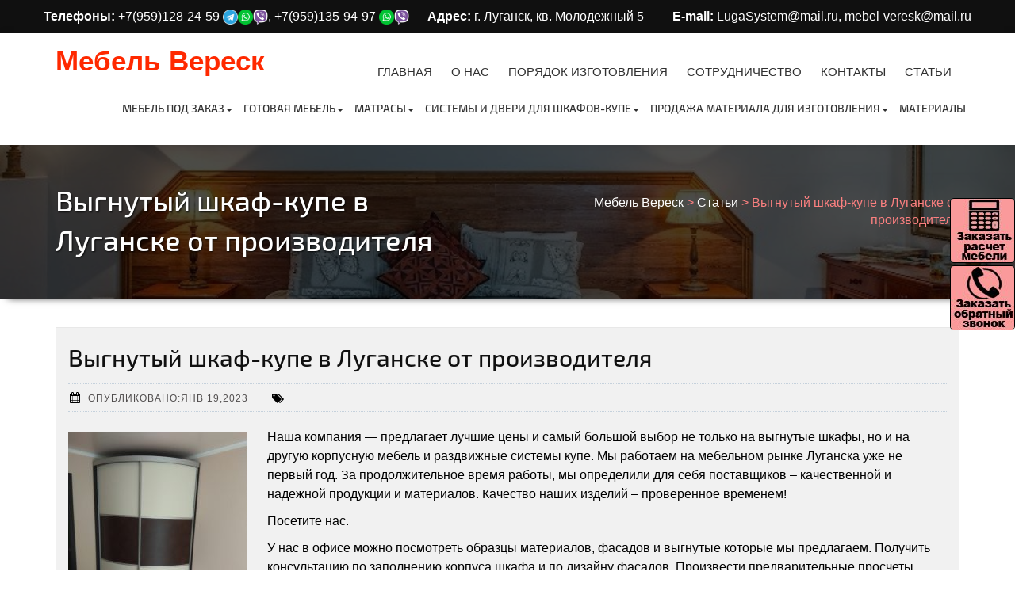

--- FILE ---
content_type: text/html; charset=UTF-8
request_url: https://mebel-veresk.com/vyignutyiy-shkaf-kupe-v-luganske-ot-proizvoditelya.html
body_size: 12281
content:
<!DOCTYPE html>
<html lang="ru-RU" >
    <head>
	<meta name="viewport" content="width=device-width, initial-scale=1.0" />
		<meta http-equiv="Content-Type" content="text/html" charset="UTF-8" />
	<link href="/image/favicon.png" rel="icon" />
	
	<title>Выгнутый шкаф-купе в Луганске от производителя | Мебель Вереск</title>

<!-- All in One SEO Pack 2.3.12.1 by Michael Torbert of Semper Fi Web Design[252,327] -->
<meta name="description"  content="Вам нужен выгнутый шкаф-купе в Луганске от производителя – стоит посетить именно нашу компанию. На сайте найдете широкое разнообразие выбора готовых моделей" />

<link rel="canonical" href="https://mebel-veresk.com/vyignutyiy-shkaf-kupe-v-luganske-ot-proizvoditelya.html" />
<!-- /all in one seo pack -->
<link rel="alternate" type="application/rss+xml" title="Мебель Вереск &raquo; Лента" href="https://mebel-veresk.com/feed" />
<link rel="alternate" type="application/rss+xml" title="Мебель Вереск &raquo; Лента комментариев" href="https://mebel-veresk.com/comments/feed" />
		<script type="text/javascript">
			window._wpemojiSettings = {"baseUrl":"https:\/\/s.w.org\/images\/core\/emoji\/2.2.1\/72x72\/","ext":".png","svgUrl":"https:\/\/s.w.org\/images\/core\/emoji\/2.2.1\/svg\/","svgExt":".svg","source":{"concatemoji":"\/\/mebel-veresk.com\/wp-includes\/js\/wp-emoji-release.min.js?ver=4.7.29"}};
			!function(t,a,e){var r,n,i,o=a.createElement("canvas"),l=o.getContext&&o.getContext("2d");function c(t){var e=a.createElement("script");e.src=t,e.defer=e.type="text/javascript",a.getElementsByTagName("head")[0].appendChild(e)}for(i=Array("flag","emoji4"),e.supports={everything:!0,everythingExceptFlag:!0},n=0;n<i.length;n++)e.supports[i[n]]=function(t){var e,a=String.fromCharCode;if(!l||!l.fillText)return!1;switch(l.clearRect(0,0,o.width,o.height),l.textBaseline="top",l.font="600 32px Arial",t){case"flag":return(l.fillText(a(55356,56826,55356,56819),0,0),o.toDataURL().length<3e3)?!1:(l.clearRect(0,0,o.width,o.height),l.fillText(a(55356,57331,65039,8205,55356,57096),0,0),e=o.toDataURL(),l.clearRect(0,0,o.width,o.height),l.fillText(a(55356,57331,55356,57096),0,0),e!==o.toDataURL());case"emoji4":return l.fillText(a(55357,56425,55356,57341,8205,55357,56507),0,0),e=o.toDataURL(),l.clearRect(0,0,o.width,o.height),l.fillText(a(55357,56425,55356,57341,55357,56507),0,0),e!==o.toDataURL()}return!1}(i[n]),e.supports.everything=e.supports.everything&&e.supports[i[n]],"flag"!==i[n]&&(e.supports.everythingExceptFlag=e.supports.everythingExceptFlag&&e.supports[i[n]]);e.supports.everythingExceptFlag=e.supports.everythingExceptFlag&&!e.supports.flag,e.DOMReady=!1,e.readyCallback=function(){e.DOMReady=!0},e.supports.everything||(r=function(){e.readyCallback()},a.addEventListener?(a.addEventListener("DOMContentLoaded",r,!1),t.addEventListener("load",r,!1)):(t.attachEvent("onload",r),a.attachEvent("onreadystatechange",function(){"complete"===a.readyState&&e.readyCallback()})),(r=e.source||{}).concatemoji?c(r.concatemoji):r.wpemoji&&r.twemoji&&(c(r.twemoji),c(r.wpemoji)))}(window,document,window._wpemojiSettings);
		</script>
		<style type="text/css">
img.wp-smiley,
img.emoji {
	display: inline !important;
	border: none !important;
	box-shadow: none !important;
	height: 1em !important;
	width: 1em !important;
	margin: 0 .07em !important;
	vertical-align: -0.1em !important;
	background: none !important;
	padding: 0 !important;
}
</style>
<link rel='stylesheet' id='catalog-style-css'  href='//mebel-veresk.com/wp-content/plugins/goods-catalog/style/catalog-style.css?ver=4.7.29' type='text/css' media='all' />
<link rel='https://api.w.org/' href='https://mebel-veresk.com/wp-json/' />
<link rel="EditURI" type="application/rsd+xml" title="RSD" href="https://mebel-veresk.com/xmlrpc.php?rsd" />
<link rel="wlwmanifest" type="application/wlwmanifest+xml" href="https://mebel-veresk.com/wp-includes/wlwmanifest.xml" /> 
<link rel='prev' title='Мебель для кухни в Луганске от производителя' href='https://mebel-veresk.com/mebel-dlya-kuhni-v-luganske-ot-proizvoditelya.html' />
<link rel='next' title='Радиусные шкафы-купе в Луганске от производителя' href='https://mebel-veresk.com/radiusnyie-shkafyi-kupe-v-luganske-ot-proizvoditelya.html' />
<meta name="generator" content="WordPress 4.7.29" />
<link rel='shortlink' href='https://mebel-veresk.com/?p=3022' />
<link rel="alternate" type="application/json+oembed" href="https://mebel-veresk.com/wp-json/oembed/1.0/embed?url=https%3A%2F%2Fmebel-veresk.com%2Fvyignutyiy-shkaf-kupe-v-luganske-ot-proizvoditelya.html" />
<link rel="alternate" type="text/xml+oembed" href="https://mebel-veresk.com/wp-json/oembed/1.0/embed?url=https%3A%2F%2Fmebel-veresk.com%2Fvyignutyiy-shkaf-kupe-v-luganske-ot-proizvoditelya.html&#038;format=xml" />

<!-- Easy FancyBox 1.5.8.2 using FancyBox 1.3.8 - RavanH (http://status301.net/wordpress-plugins/easy-fancybox/) -->
<script type="text/javascript">
/* <![CDATA[ */
var fb_timeout = null;
var fb_opts = { 'overlayShow' : true, 'hideOnOverlayClick' : true, 'showCloseButton' : true, 'margin' : 20, 'centerOnScroll' : true, 'enableEscapeButton' : true, 'autoScale' : true };
var easy_fancybox_handler = function(){
	/* IMG */
	var fb_IMG_select = 'a[href*=".jpg"]:not(.nolightbox,li.nolightbox>a), area[href*=".jpg"]:not(.nolightbox), a[href*=".jpeg"]:not(.nolightbox,li.nolightbox>a), area[href*=".jpeg"]:not(.nolightbox), a[href*=".png"]:not(.nolightbox,li.nolightbox>a), area[href*=".png"]:not(.nolightbox)';
	jQuery(fb_IMG_select).addClass('fancybox image');
	var fb_IMG_sections = jQuery('div.gallery');
	fb_IMG_sections.each(function() { jQuery(this).find(fb_IMG_select).attr('rel', 'gallery-' + fb_IMG_sections.index(this)); });
	jQuery('a.fancybox, area.fancybox, li.fancybox a').fancybox( jQuery.extend({}, fb_opts, { 'transitionIn' : 'elastic', 'easingIn' : 'easeOutBack', 'transitionOut' : 'elastic', 'easingOut' : 'easeInBack', 'opacity' : false, 'hideOnContentClick' : false, 'titleShow' : false, 'titlePosition' : 'over', 'titleFromAlt' : true, 'showNavArrows' : true, 'enableKeyboardNav' : true, 'cyclic' : false }) );
}
var easy_fancybox_auto = function(){
	/* Auto-click */
	setTimeout(function(){jQuery('#fancybox-auto').trigger('click')},1000);
}
/* ]]> */
</script>
    </head>
<body class="post-template-default single single-post postid-3022 single-format-standard">

<div class="wrapper">

 <section class="header-top-section">
	<div class="container">
		<div class="row">
		 
			<div style="    color: #fff;    font-size: 16px;float:left;"><b>Телефоны:</b> 
+7(959)128-24-59 <img src="https://mebel-veresk.com/wp-content/uploads/2023/04/teleg.png" style="width: 19px;"><img src="https://mebel-veresk.com/wp-content/uploads/2023/04/whatsapp.png" style="width: 19px;"><img src="https://mebel-veresk.com/wp-content/uploads/2023/04/viber.png" style="width: 19px;">, 
+7(959)135-94-97 <img src="https://mebel-veresk.com/wp-content/uploads/2023/04/whatsapp.png" style="width: 19px;"><img src="https://mebel-veresk.com/wp-content/uploads/2023/04/viber.png" style="width: 19px;"></div>
			<div style="    color: #fff;    font-size: 16px;float:left;    margin-left: 23px;"><b>Адрес:</b> г. Луганск, кв. Молодежный 5</div>
			 <div style="    color: #fff;    font-size: 16px;float:right;"><b>E-mail:</b> LugaSystem@mail.ru, mebel-veresk@mail.ru</div>
			 <div style="clear:both;"></div>
		</div>
	</div>
</section>

<div class="navbar navbar-wrapper navbar-static-top" role="navigation">
		<div class="container">
			<div class="navbar-header">
				<button type="button" class="navbar-toggle" data-toggle="collapse" data-target=".navbar-collapse">
					<span class="sr-only">Переключить навигацию</span>
					<span class="icon-bar"></span>
					<span class="icon-bar"></span>
					<span class="icon-bar"></span>
				</button>
				
														<div class="site-title"><a href="https://mebel-veresk.com/" rel="home">Мебель Вереск</a></div>
								</div>
			<div class="navbar-collapse collapse">
			
			<div style="    float: right;    margin-top: 28px;">
			<a href="https://mebel-veresk.com/" class="menumal">Главная</a>
			<a href="https://mebel-veresk.com/?page_id=77" class="menumal">О нас</a>
			<a href="https://mebel-veresk.com/?page_id=216" class="menumal">Порядок изготовления</a>
			<a href="https://mebel-veresk.com/?page_id=211" class="menumal">Сотрудничество</a>
			<a href="https://mebel-veresk.com/?page_id=75" class="menumal">Контакты</a>
			<a href="https://mebel-veresk.com/?cat=1" class="menumal">Статьи</a>
			</div>
			
							<ul id="menu-menyu-1" class="nav navbar-nav navbar-right"><li id="menu-item-79" class="menu-item menu-item-type-custom menu-item-object-custom menu-item-has-children menu-item-79 dropdown"><a href="https://mebel-veresk.com/mebel-pod-zakaz-v-luganske-i-lnr" data-toggle="dropdown" data-target="#" class="dropdown-toggle ">Мебель под заказ<b class="caret"></b></a>
<ul class="dropdown-menu">
	<li id="menu-item-80" class="menu-item menu-item-type-post_type menu-item-object-page menu-item-80"><a href="https://mebel-veresk.com/kuhni-pod-zakaz-v-luganske-i-lnr">Кухни</a></li>
	<li id="menu-item-982" class="menu-item menu-item-type-post_type menu-item-object-page menu-item-982"><a href="https://mebel-veresk.com/kuhonnyie-fartuki">Кухонные фартуки</a></li>
	<li id="menu-item-83" class="menu-item menu-item-type-post_type menu-item-object-page menu-item-has-children menu-item-83 dropdown-submenu"><a href="https://mebel-veresk.com/shkafyi-kupe" data-toggle="dropdown" data-target="#" class="dropdown-toggle ">Шкафы купе</a>
	<ul class="dropdown-menu">
		<li id="menu-item-87" class="menu-item menu-item-type-post_type menu-item-object-page menu-item-87"><a href="https://mebel-veresk.com/shkafyi-kupe-pryamyie">Прямые</a></li>
		<li id="menu-item-88" class="menu-item menu-item-type-post_type menu-item-object-page menu-item-has-children menu-item-88 dropdown-submenu"><a href="https://mebel-veresk.com/shkafyi-kupe-uglovyie" data-toggle="dropdown" data-target="#" class="dropdown-toggle ">Радиусные</a>
		<ul class="dropdown-menu">
			<li id="menu-item-85" class="menu-item menu-item-type-post_type menu-item-object-page menu-item-85"><a href="https://mebel-veresk.com/shkafyi-kupe-vyignutyie">Выгнутые</a></li>
			<li id="menu-item-84" class="menu-item menu-item-type-post_type menu-item-object-page menu-item-84"><a href="https://mebel-veresk.com/shkafyi-kupe-vognutyie">Вогнутые</a></li>
			<li id="menu-item-326" class="menu-item menu-item-type-post_type menu-item-object-page menu-item-326"><a href="https://mebel-veresk.com/shkafyi-kupe-radiusnyie-kombinirovannyi">Комбинированные</a></li>
		</ul>
</li>
		<li id="menu-item-370" class="menu-item menu-item-type-post_type menu-item-object-page menu-item-370"><a href="https://mebel-veresk.com/uglovyie-shkafyi-kupe">Угловые</a></li>
	</ul>
</li>
	<li id="menu-item-1623" class="menu-item menu-item-type-post_type menu-item-object-page menu-item-1623"><a href="https://mebel-veresk.com/vitrazhi">Витражи</a></li>
	<li id="menu-item-89" class="menu-item menu-item-type-post_type menu-item-object-page menu-item-89"><a href="https://mebel-veresk.com/garderobnyie">Гардеробные</a></li>
	<li id="menu-item-90" class="menu-item menu-item-type-post_type menu-item-object-page menu-item-90"><a href="https://mebel-veresk.com/prihozhie">Прихожие</a></li>
	<li id="menu-item-91" class="menu-item menu-item-type-post_type menu-item-object-page menu-item-has-children menu-item-91 dropdown-submenu"><a href="https://mebel-veresk.com/detskie" data-toggle="dropdown" data-target="#" class="dropdown-toggle ">Детские</a>
	<ul class="dropdown-menu">
		<li id="menu-item-93" class="menu-item menu-item-type-post_type menu-item-object-page menu-item-93"><a href="https://mebel-veresk.com/krovati-detskie">Кровати</a></li>
		<li id="menu-item-92" class="menu-item menu-item-type-post_type menu-item-object-page menu-item-92"><a href="https://mebel-veresk.com/detskaya-stenka">Стенка</a></li>
		<li id="menu-item-94" class="menu-item menu-item-type-post_type menu-item-object-page menu-item-94"><a href="https://mebel-veresk.com/krovat-cherdak">Кровать чердак</a></li>
	</ul>
</li>
	<li id="menu-item-95" class="menu-item menu-item-type-post_type menu-item-object-page menu-item-95"><a href="https://mebel-veresk.com/gostinyie-gorki">Гостиные (горки)</a></li>
	<li id="menu-item-96" class="menu-item menu-item-type-post_type menu-item-object-page menu-item-has-children menu-item-96 dropdown-submenu"><a href="https://mebel-veresk.com/torgovoe-oborudovanie" data-toggle="dropdown" data-target="#" class="dropdown-toggle ">Торговое оборудование</a>
	<ul class="dropdown-menu">
		<li id="menu-item-98" class="menu-item menu-item-type-post_type menu-item-object-page menu-item-98"><a href="https://mebel-veresk.com/torgovyie-prilavki">Прилавки</a></li>
		<li id="menu-item-99" class="menu-item menu-item-type-post_type menu-item-object-page menu-item-99"><a href="https://mebel-veresk.com/torgovyie-stoyki">Стойки</a></li>
		<li id="menu-item-97" class="menu-item menu-item-type-post_type menu-item-object-page menu-item-97"><a href="https://mebel-veresk.com/torgovyie-gorki">Горки</a></li>
	</ul>
</li>
	<li id="menu-item-100" class="menu-item menu-item-type-post_type menu-item-object-page menu-item-has-children menu-item-100 dropdown-submenu"><a href="https://mebel-veresk.com/spalni" data-toggle="dropdown" data-target="#" class="dropdown-toggle ">Спальни</a>
	<ul class="dropdown-menu">
		<li id="menu-item-101" class="menu-item menu-item-type-post_type menu-item-object-page menu-item-101"><a href="https://mebel-veresk.com/spalni-klassicheskie">Классические</a></li>
		<li id="menu-item-102" class="menu-item menu-item-type-post_type menu-item-object-page menu-item-102"><a href="https://mebel-veresk.com/spalni-hi-tech">Hi tech</a></li>
		<li id="menu-item-103" class="menu-item menu-item-type-post_type menu-item-object-page menu-item-103"><a href="https://mebel-veresk.com/spalni-metallokarkas">Металлокаркас</a></li>
	</ul>
</li>
	<li id="menu-item-367" class="menu-item menu-item-type-post_type menu-item-object-page menu-item-367"><a href="https://mebel-veresk.com/komodyi">Комоды</a></li>
	<li id="menu-item-104" class="menu-item menu-item-type-post_type menu-item-object-page menu-item-104"><a href="https://mebel-veresk.com/ofisnaya-mebel">Офисная мебель</a></li>
	<li id="menu-item-2080" class="menu-item menu-item-type-post_type menu-item-object-page menu-item-2080"><a href="https://mebel-veresk.com/stolyi-karkasyi-dlya-stolyi">Столы, каркасы для столов</a></li>
	<li id="menu-item-2079" class="menu-item menu-item-type-post_type menu-item-object-page menu-item-2079"><a href="https://mebel-veresk.com/stulya-karkasyi-dlya-stulev">Стулья, каркасы для стульев</a></li>
	<li id="menu-item-2078" class="menu-item menu-item-type-post_type menu-item-object-page menu-item-2078"><a href="https://mebel-veresk.com/taburetyi-karkasyi-dlya-taburetov">Табуреты, каркасы для табуретов</a></li>
	<li id="menu-item-2168" class="menu-item menu-item-type-post_type menu-item-object-page menu-item-2168"><a href="https://mebel-veresk.com/obedennaya-gruppa-nasha-komplektatsiya">Обеденная группа (наша комплектация)</a></li>
	<li id="menu-item-2504" class="menu-item menu-item-type-post_type menu-item-object-page menu-item-2504"><a href="https://mebel-veresk.com/raznoe">Разное</a></li>
</ul>
</li>
<li id="menu-item-110" class="menu-item menu-item-type-custom menu-item-object-custom menu-item-has-children menu-item-110 dropdown"><a href="#" data-toggle="dropdown" data-target="#" class="dropdown-toggle ">Готовая мебель<b class="caret"></b></a>
<ul class="dropdown-menu">
	<li id="menu-item-111" class="menu-item menu-item-type-taxonomy menu-item-object-goods_category menu-item-111"><a href="https://mebel-veresk.com/goods_category/%d0%ba%d1%83%d1%85%d0%bd%d0%b8">Кухни</a></li>
	<li id="menu-item-281" class="menu-item menu-item-type-taxonomy menu-item-object-goods_category menu-item-281"><a href="https://mebel-veresk.com/goods_category/stuliya">Стулья</a></li>
	<li id="menu-item-282" class="menu-item menu-item-type-taxonomy menu-item-object-goods_category menu-item-282"><a href="https://mebel-veresk.com/goods_category/podstole-oporyi-pod-stoleshnitsu">Подстолье (опоры под столешницу)</a></li>
</ul>
</li>
<li id="menu-item-375" class="menu-item menu-item-type-custom menu-item-object-custom menu-item-has-children menu-item-375 dropdown"><a href="#" data-toggle="dropdown" data-target="#" class="dropdown-toggle ">Матрасы<b class="caret"></b></a>
<ul class="dropdown-menu">
	<li id="menu-item-377" class="menu-item menu-item-type-post_type menu-item-object-page menu-item-377"><a href="https://mebel-veresk.com/matrasyi-pruzhinnyie">Матрасы пружинные</a></li>
</ul>
</li>
<li id="menu-item-930" class="menu-item menu-item-type-custom menu-item-object-custom menu-item-has-children menu-item-930 dropdown"><a href="#" data-toggle="dropdown" data-target="#" class="dropdown-toggle ">Системы и двери для шкафов-купе<b class="caret"></b></a>
<ul class="dropdown-menu">
	<li id="menu-item-794" class="menu-item menu-item-type-post_type menu-item-object-page menu-item-794"><a href="https://mebel-veresk.com/razdvizhnyie-sistemyi">Раздвижные системы</a></li>
	<li id="menu-item-798" class="menu-item menu-item-type-post_type menu-item-object-page menu-item-798"><a href="https://mebel-veresk.com/raspashnyie-dveri">Распашные системы</a></li>
	<li id="menu-item-795" class="menu-item menu-item-type-post_type menu-item-object-page menu-item-795"><a href="https://mebel-veresk.com/skladyivayushhihsya-dveri-dlya-shkafov-kupe">Складывающихся системы</a></li>
	<li id="menu-item-806" class="menu-item menu-item-type-post_type menu-item-object-page menu-item-806"><a href="https://mebel-veresk.com/podvesnyie-sistemyi">Подвесные системы</a></li>
</ul>
</li>
<li id="menu-item-380" class="menu-item menu-item-type-custom menu-item-object-custom menu-item-has-children menu-item-380 dropdown"><a href="#" data-toggle="dropdown" data-target="#" class="dropdown-toggle ">Продажа материала для изготовления<b class="caret"></b></a>
<ul class="dropdown-menu">
	<li id="menu-item-382" class="menu-item menu-item-type-post_type menu-item-object-page menu-item-382"><a href="https://mebel-veresk.com/fasadyi-iz-profilya-mdf">Фасады из профиля МДФ</a></li>
</ul>
</li>
<li id="menu-item-223" class="menu-item menu-item-type-post_type menu-item-object-page menu-item-223"><a href="https://mebel-veresk.com/materialyi">Материалы</a></li>
</ul> 
			</div>
		</div>
	</div>
	
	<a href="#contact_form_pop1" class="fancybox" style="position:fixed; right:0px;top:250px;z-index:999;"><img src="/image/zakaz.jpg" style="border: 1px solid black;    border-radius: 5px;"></a>
	
	<div class="fancybox-hidden" style="display: none;">
<div id="contact_form_pop1" style="width:100%; max-width:648px;     overflow: hidden;">

 <div role="form" class="wpcf7" id="wpcf7-f244-o1" lang="ru-RU" dir="ltr">
<div class="screen-reader-response"></div>
<form action="/vyignutyiy-shkaf-kupe-v-luganske-ot-proizvoditelya.html#wpcf7-f244-o1" method="post" class="wpcf7-form" novalidate="novalidate">
<div style="display: none;">
<input type="hidden" name="_wpcf7" value="244" />
<input type="hidden" name="_wpcf7_version" value="4.6" />
<input type="hidden" name="_wpcf7_locale" value="ru_RU" />
<input type="hidden" name="_wpcf7_unit_tag" value="wpcf7-f244-o1" />
<input type="hidden" name="_wpnonce" value="9bb86c69fe" />
</div>
<p><label> Ваше имя (обязательно)<br />
    <span class="wpcf7-form-control-wrap your-name"><input type="text" name="your-name" value="" size="40" class="wpcf7-form-control wpcf7-text wpcf7-validates-as-required" aria-required="true" aria-invalid="false" /></span> </label></p>
<p><label> Ваш e-mail (обязательно)<br />
    <span class="wpcf7-form-control-wrap your-email"><input type="email" name="your-email" value="" size="40" class="wpcf7-form-control wpcf7-text wpcf7-email wpcf7-validates-as-required wpcf7-validates-as-email" aria-required="true" aria-invalid="false" /></span> </label></p>
<p><label> Телефон (обязательно)<br />
    <span class="wpcf7-form-control-wrap tel-496"><input type="tel" name="tel-496" value="" size="40" class="wpcf7-form-control wpcf7-text wpcf7-tel wpcf7-validates-as-required wpcf7-validates-as-tel" aria-required="true" aria-invalid="false" /></span> </label></p>
<p><label> Сообщение<br />
    <span class="wpcf7-form-control-wrap your-message"><textarea name="your-message" cols="40" rows="10" class="wpcf7-form-control wpcf7-textarea" aria-invalid="false"></textarea></span> </label></p>
<div class="wpcf7-form-control-wrap"><div data-sitekey="6LfJossUAAAAAI7sUQr3QCKEs_PIUhEMn_9dyhCq" class="wpcf7-form-control g-recaptcha wpcf7-recaptcha"></div>
<noscript>
	<div style="width: 302px; height: 422px;">
		<div style="width: 302px; height: 422px; position: relative;">
			<div style="width: 302px; height: 422px; position: absolute;">
				<iframe src="https://www.google.com/recaptcha/api/fallback?k=6LfJossUAAAAAI7sUQr3QCKEs_PIUhEMn_9dyhCq" frameborder="0" scrolling="no" style="width: 302px; height:422px; border-style: none;">
				</iframe>
			</div>
			<div style="width: 300px; height: 60px; border-style: none; bottom: 12px; left: 25px; margin: 0px; padding: 0px; right: 25px; background: #f9f9f9; border: 1px solid #c1c1c1; border-radius: 3px;">
				<textarea id="g-recaptcha-response" name="g-recaptcha-response" class="g-recaptcha-response" style="width: 250px; height: 40px; border: 1px solid #c1c1c1; margin: 10px 25px; padding: 0px; resize: none;">
				</textarea>
			</div>
		</div>
	</div>
</noscript>
</div>
<p><input type="submit" value="Узнать стоимость" class="wpcf7-form-control wpcf7-submit" /></p>
<div class="wpcf7-response-output wpcf7-display-none"></div></form></div></div>
</div>
	
	<a href="#contact_form_pop2" class="fancybox" style="position:fixed; right:0px;top:335px;z-index:999;"><img src="/image/zakaz1.jpg" style="border: 1px solid black;    border-radius: 5px;"></a>
	
	<div class="fancybox-hidden" style="display: none;">
<div id="contact_form_pop2" style="width:100%; max-width:648px;     overflow: hidden;">

 <div role="form" class="wpcf7" id="wpcf7-f384-o2" lang="ru-RU" dir="ltr">
<div class="screen-reader-response"></div>
<form action="/vyignutyiy-shkaf-kupe-v-luganske-ot-proizvoditelya.html#wpcf7-f384-o2" method="post" class="wpcf7-form" novalidate="novalidate">
<div style="display: none;">
<input type="hidden" name="_wpcf7" value="384" />
<input type="hidden" name="_wpcf7_version" value="4.6" />
<input type="hidden" name="_wpcf7_locale" value="ru_RU" />
<input type="hidden" name="_wpcf7_unit_tag" value="wpcf7-f384-o2" />
<input type="hidden" name="_wpnonce" value="687b5afcf4" />
</div>
<p><label> Ваше имя (обязательно)<br />
    <span class="wpcf7-form-control-wrap your-name"><input type="text" name="your-name" value="" size="40" class="wpcf7-form-control wpcf7-text wpcf7-validates-as-required" aria-required="true" aria-invalid="false" /></span> </label></p>
<p><label> Телефон (обязательно)<br />
    <span class="wpcf7-form-control-wrap tel-496"><input type="tel" name="tel-496" value="" size="40" class="wpcf7-form-control wpcf7-text wpcf7-tel wpcf7-validates-as-required wpcf7-validates-as-tel" aria-required="true" aria-invalid="false" /></span> </label></p>
<div class="wpcf7-form-control-wrap"><div data-sitekey="6LfJossUAAAAAI7sUQr3QCKEs_PIUhEMn_9dyhCq" class="wpcf7-form-control g-recaptcha wpcf7-recaptcha"></div>
<noscript>
	<div style="width: 302px; height: 422px;">
		<div style="width: 302px; height: 422px; position: relative;">
			<div style="width: 302px; height: 422px; position: absolute;">
				<iframe src="https://www.google.com/recaptcha/api/fallback?k=6LfJossUAAAAAI7sUQr3QCKEs_PIUhEMn_9dyhCq" frameborder="0" scrolling="no" style="width: 302px; height:422px; border-style: none;">
				</iframe>
			</div>
			<div style="width: 300px; height: 60px; border-style: none; bottom: 12px; left: 25px; margin: 0px; padding: 0px; right: 25px; background: #f9f9f9; border: 1px solid #c1c1c1; border-radius: 3px;">
				<textarea id="g-recaptcha-response" name="g-recaptcha-response" class="g-recaptcha-response" style="width: 250px; height: 40px; border: 1px solid #c1c1c1; margin: 10px 25px; padding: 0px; resize: none;">
				</textarea>
			</div>
		</div>
	</div>
</noscript>
</div>
<p><input type="submit" value="Заказать звонок" class="wpcf7-form-control wpcf7-submit" /></p>
<div class="wpcf7-response-output wpcf7-display-none"></div></form></div></div>
</div>
	
	
	
	
	<div class="clearfix"></div>

		<div class="page-title-section">
	 <div class="page-title-inner">
		<div class="container">
			<div class="row">
				<div class="col-md-6 page-header-title animated bounceInLeft">
						   <h1 class="pagetitle white animate" data-anim-type="fadeInLeft">Выгнутый шкаф-купе в Луганске от производителя</h1>						</div>
						<div class=" col-md-6 page-breadcrumbs animated bounceInLeft">
						<div class="breadcrumbs" typeof="BreadcrumbList" vocab="https://schema.org/">
    <!-- Breadcrumb NavXT 5.6.0 -->
<span property="itemListElement" typeof="ListItem"><a property="item" typeof="WebPage" title="Go to Мебель Вереск." href="https://mebel-veresk.com" class="home"><span property="name">Мебель Вереск</span></a><meta property="position" content="1"></span> &gt; <span property="itemListElement" typeof="ListItem"><a property="item" typeof="WebPage" title="Go to the Статьи category archives." href="https://mebel-veresk.com/category/bez-rubriki" class="taxonomy category"><span property="name">Статьи</span></a><meta property="position" content="2"></span> &gt; <span property="itemListElement" typeof="ListItem"><span property="name">Выгнутый шкаф-купе в Луганске от производителя</span><meta property="position" content="3"></span></div>

						</div>
					</div>
				</div>
			</div>
		</div>
		<div class="page-seperate"></div>
		<div class="clearfix"></div>
		
<div class="clearfix"></div>	
<section class="blog-section">
	<div class="container ">
		<div class="row">
			<div class="col-md-8 smart-gep">
				<div class="blog-area animate fadeInUp" data-anim-type="fadeInUp" data-anim-delay="800">
					<div class="room-col">
						<div class="overly">
							<span>
								<a href="https://mebel-veresk.com/vyignutyiy-shkaf-kupe-v-luganske-ot-proizvoditelya.html" class="hover_thumb gallery-icons"><i class="fa fa-link"></i></a>
							</span>
						</div>
											</div>	
					<div class="blog-info">
						<div class="blog-title"><h2><a href="https://mebel-veresk.com/vyignutyiy-shkaf-kupe-v-luganske-ot-proizvoditelya.html">Выгнутый шкаф-купе в Луганске от производителя</a></h2></div>		
						<div class="blog-post-detail">
							
							<a href="https://mebel-veresk.com/vyignutyiy-shkaf-kupe-v-luganske-ot-proizvoditelya.html"><i class="fa fa-calendar"></i>Опубликовано:Янв 19,2023</a>
							<div class="blog-tags">
								<i class="fa fa-tags"></i><a href="#"></a>
							</div>
						</div>
						<div class="blog-detail-description">
							<p><img class="alignleft size-medium wp-image-2616" src="https://mebel-veresk.com/wp-content/uploads/2016/12/izobrazhenie_viber_2020-09-09_18-44-41-225x300.jpg" alt="" width="225" height="300" srcset="https://mebel-veresk.com/wp-content/uploads/2016/12/izobrazhenie_viber_2020-09-09_18-44-41-225x300.jpg 225w, https://mebel-veresk.com/wp-content/uploads/2016/12/izobrazhenie_viber_2020-09-09_18-44-41-768x1024.jpg 768w, https://mebel-veresk.com/wp-content/uploads/2016/12/izobrazhenie_viber_2020-09-09_18-44-41.jpg 1200w" sizes="(max-width: 225px) 100vw, 225px" />Наша компания &#8212; предлагает лучшие цены и самый большой выбор не только на выгнутые шкафы, но и на другую корпусную мебель и раздвижные системы купе. Мы работаем на мебельном рынке Луганска уже не первый год. За продолжительное время работы, мы определили для себя поставщиков – качественной и надежной продукции и материалов. Качество наших изделий – проверенное временем!</p>
<p>Посетите нас.</p>
<p>У нас в офисе можно посмотреть образцы материалов, фасадов и выгнутые которые мы предлагаем. Получить консультацию по заполнению корпуса шкафа и по дизайну фасадов. Произвести предварительные просчеты мебели. И конечно же – заказать долгожданный шкаф, раздвижную систему, кухню, или другую мебель.</p>
<p>Наши преимущества:</p>
<ul>
<li>драгоценный опыт накоплен за 10 лет работы в сфере мебели;</li>
<li>честность и порядочность по отношению к клиентам;</li>
<li>бесплатный выезд дизайнера-замерщика;</li>
<li>доставка по Луганску и всему региону;</li>
<li>возможность сделать заказ не выходя из дома;</li>
<li>срок изготовления от 2 до 3 недель.</li>
</ul>
<p>Каталог выгнутых шкафов.</p>
<p>Наша мебельная компания приглашает приобрести недорого выгнутый шкаф купе по лучшей цене. Также предлагаем широкий выбор корпусной мебели – кухни, спальни, прихожие и детские.</p>
<p>Выполняем любые модели под заказ и имеем обширный каталог стандартных изделий.</p>
<p>При заказе шкафа купе вы можете выбрать:</p>
<ul>
<li>цвет корпуса ДС;</li>
<li>габариты, планировка и внутреннее наполнение (полки, крючки, ящики);</li>
<li>материал фасадов шкафа и цвет профиля.</li>
</ul>
<p>Все стандартные шкафы, представленные в нашем каталоге, также могут быть доработаны в соответствии с пожеланиями клиента. Мы осуществляем доставку и монтаж мебели не только по Луганску, но и по всему региону.</p>
<p>Материалы и фурнитура.</p>
<p>Мы производим шкафы купе из качественной плиты ДСП, МДФ и других материалов. Современная древесностружечная плита – это прочный и безопасный материал без специфических запахов. Ламинированное стойкое покрытие создает широкие возможности в сфере оформления материала легко придать необходимый цвет и текстуру. Особое внимание мы уделяем фурнитуре, ведь, как известно, это самое слабое место любой мебели. Раздвижные системы дверей обладают высоким качеством и длительным сроком эксплуатации.</p>
<p>Оформление шкафов.</p>
<p>Шкафы могут быть с одной или несколькими зеркальными дверями. Зеркала могут быть украшены узорами.</p>
<p>Есть варианты с фотопечатью на дверях, или с лакобелем или МДФ.</p>
<p>У нас в каталоге представлено много разных примеров шкафов купе и для каждого примера просчитана стоимость.</p>
<p>Также вы можете отправить нам свой эскиз для расчета цены или воспользоваться услугами наших дизайнеров и конструкторов.</p>
<p>Вам нужен <strong>выгнутый шкаф-купе в Луганске от производителя</strong> – тогда стоит посетить именно нашу компанию. На сайте найдете широкое разнообразие выбора готовых моделей и элементов из которых можно смоделировать собственный шкаф. Если же у вас возникнут проблемы или понадобиться помощь – можете в любой момент обращаться к нашим специалистам.</p>
							<br />
								<nav role="navigation" id="nav-below" class="post-navigation">
		<h1 class="screen-reader-text">Навигация по записи</h1>

	
		<div class="nav-previous"><a href="https://mebel-veresk.com/mebel-dlya-kuhni-v-luganske-ot-proizvoditelya.html" rel="prev"><span class="meta-nav">&larr;</span> Мебель для кухни в Луганске от производителя</a></div>		<div class="nav-next"><a href="https://mebel-veresk.com/radiusnyie-shkafyi-kupe-v-luganske-ot-proizvoditelya.html" rel="next">Радиусные шкафы-купе в Луганске от производителя <span class="meta-nav">&rarr;</span></a></div>
			<div class="clear"></div>
	</nav><!-- #nav-below -->
							
						</div>							
					</div>
				</div>
			
		</div>
		<div class="cearfix"></div>
		<div class="col-md-4" style="display:none;">
			<div class="blog-sidebar">
		<div class="clearfix"></div><div class="widget fadeInDown animated">
				<div class="widget animate fadeInRight" data-anim-type=""><ul class="post-content "><div class="sm-widget-title"><h2>Поиск</h2></div><div class="form-group input-group">
	<form action="https://mebel-veresk.com/" method="get">
	<span class="input-group-btn">	<input type="text" class="form-control form-widget" name="s" id="s"  aria-describedby="basic-addon2" placeholder="Поиск">
		
			<button class="btn btn-default form-widget button-search" type="button"><i class="fa fa-search"></i>
			</button>
		</span>
	</form>		
</div></ul></div></div><div class="clearfix"></div><div class="widget fadeInDown animated">
				<div class="widget animate fadeInRight" data-anim-type=""><ul class="post-content "><div class="sm-widget-title"><h2>Меню</h2></div><div class="menu-menyu-1-container"><ul id="menu-menyu-2" class="menu"><li class="menu-item menu-item-type-custom menu-item-object-custom menu-item-has-children menu-item-79"><a href="https://mebel-veresk.com/mebel-pod-zakaz-v-luganske-i-lnr">Мебель под заказ</a>
<ul class="sub-menu">
	<li class="menu-item menu-item-type-post_type menu-item-object-page menu-item-80"><a href="https://mebel-veresk.com/kuhni-pod-zakaz-v-luganske-i-lnr">Кухни</a></li>
	<li class="menu-item menu-item-type-post_type menu-item-object-page menu-item-982"><a href="https://mebel-veresk.com/kuhonnyie-fartuki">Кухонные фартуки</a></li>
	<li class="menu-item menu-item-type-post_type menu-item-object-page menu-item-has-children menu-item-83"><a href="https://mebel-veresk.com/shkafyi-kupe">Шкафы купе</a>
	<ul class="sub-menu">
		<li class="menu-item menu-item-type-post_type menu-item-object-page menu-item-87"><a href="https://mebel-veresk.com/shkafyi-kupe-pryamyie">Прямые</a></li>
		<li class="menu-item menu-item-type-post_type menu-item-object-page menu-item-has-children menu-item-88"><a href="https://mebel-veresk.com/shkafyi-kupe-uglovyie">Радиусные</a>
		<ul class="sub-menu">
			<li class="menu-item menu-item-type-post_type menu-item-object-page menu-item-85"><a href="https://mebel-veresk.com/shkafyi-kupe-vyignutyie">Выгнутые</a></li>
			<li class="menu-item menu-item-type-post_type menu-item-object-page menu-item-84"><a href="https://mebel-veresk.com/shkafyi-kupe-vognutyie">Вогнутые</a></li>
			<li class="menu-item menu-item-type-post_type menu-item-object-page menu-item-326"><a href="https://mebel-veresk.com/shkafyi-kupe-radiusnyie-kombinirovannyi">Комбинированные</a></li>
		</ul>
</li>
		<li class="menu-item menu-item-type-post_type menu-item-object-page menu-item-370"><a href="https://mebel-veresk.com/uglovyie-shkafyi-kupe">Угловые</a></li>
	</ul>
</li>
	<li class="menu-item menu-item-type-post_type menu-item-object-page menu-item-1623"><a href="https://mebel-veresk.com/vitrazhi">Витражи</a></li>
	<li class="menu-item menu-item-type-post_type menu-item-object-page menu-item-89"><a href="https://mebel-veresk.com/garderobnyie">Гардеробные</a></li>
	<li class="menu-item menu-item-type-post_type menu-item-object-page menu-item-90"><a href="https://mebel-veresk.com/prihozhie">Прихожие</a></li>
	<li class="menu-item menu-item-type-post_type menu-item-object-page menu-item-has-children menu-item-91"><a href="https://mebel-veresk.com/detskie">Детские</a>
	<ul class="sub-menu">
		<li class="menu-item menu-item-type-post_type menu-item-object-page menu-item-93"><a href="https://mebel-veresk.com/krovati-detskie">Кровати</a></li>
		<li class="menu-item menu-item-type-post_type menu-item-object-page menu-item-92"><a href="https://mebel-veresk.com/detskaya-stenka">Стенка</a></li>
		<li class="menu-item menu-item-type-post_type menu-item-object-page menu-item-94"><a href="https://mebel-veresk.com/krovat-cherdak">Кровать чердак</a></li>
	</ul>
</li>
	<li class="menu-item menu-item-type-post_type menu-item-object-page menu-item-95"><a href="https://mebel-veresk.com/gostinyie-gorki">Гостиные (горки)</a></li>
	<li class="menu-item menu-item-type-post_type menu-item-object-page menu-item-has-children menu-item-96"><a href="https://mebel-veresk.com/torgovoe-oborudovanie">Торговое оборудование</a>
	<ul class="sub-menu">
		<li class="menu-item menu-item-type-post_type menu-item-object-page menu-item-98"><a href="https://mebel-veresk.com/torgovyie-prilavki">Прилавки</a></li>
		<li class="menu-item menu-item-type-post_type menu-item-object-page menu-item-99"><a href="https://mebel-veresk.com/torgovyie-stoyki">Стойки</a></li>
		<li class="menu-item menu-item-type-post_type menu-item-object-page menu-item-97"><a href="https://mebel-veresk.com/torgovyie-gorki">Горки</a></li>
	</ul>
</li>
	<li class="menu-item menu-item-type-post_type menu-item-object-page menu-item-has-children menu-item-100"><a href="https://mebel-veresk.com/spalni">Спальни</a>
	<ul class="sub-menu">
		<li class="menu-item menu-item-type-post_type menu-item-object-page menu-item-101"><a href="https://mebel-veresk.com/spalni-klassicheskie">Классические</a></li>
		<li class="menu-item menu-item-type-post_type menu-item-object-page menu-item-102"><a href="https://mebel-veresk.com/spalni-hi-tech">Hi tech</a></li>
		<li class="menu-item menu-item-type-post_type menu-item-object-page menu-item-103"><a href="https://mebel-veresk.com/spalni-metallokarkas">Металлокаркас</a></li>
	</ul>
</li>
	<li class="menu-item menu-item-type-post_type menu-item-object-page menu-item-367"><a href="https://mebel-veresk.com/komodyi">Комоды</a></li>
	<li class="menu-item menu-item-type-post_type menu-item-object-page menu-item-104"><a href="https://mebel-veresk.com/ofisnaya-mebel">Офисная мебель</a></li>
	<li class="menu-item menu-item-type-post_type menu-item-object-page menu-item-2080"><a href="https://mebel-veresk.com/stolyi-karkasyi-dlya-stolyi">Столы, каркасы для столов</a></li>
	<li class="menu-item menu-item-type-post_type menu-item-object-page menu-item-2079"><a href="https://mebel-veresk.com/stulya-karkasyi-dlya-stulev">Стулья, каркасы для стульев</a></li>
	<li class="menu-item menu-item-type-post_type menu-item-object-page menu-item-2078"><a href="https://mebel-veresk.com/taburetyi-karkasyi-dlya-taburetov">Табуреты, каркасы для табуретов</a></li>
	<li class="menu-item menu-item-type-post_type menu-item-object-page menu-item-2168"><a href="https://mebel-veresk.com/obedennaya-gruppa-nasha-komplektatsiya">Обеденная группа (наша комплектация)</a></li>
	<li class="menu-item menu-item-type-post_type menu-item-object-page menu-item-2504"><a href="https://mebel-veresk.com/raznoe">Разное</a></li>
</ul>
</li>
<li class="menu-item menu-item-type-custom menu-item-object-custom menu-item-has-children menu-item-110"><a href="#">Готовая мебель</a>
<ul class="sub-menu">
	<li class="menu-item menu-item-type-taxonomy menu-item-object-goods_category menu-item-111"><a href="https://mebel-veresk.com/goods_category/%d0%ba%d1%83%d1%85%d0%bd%d0%b8">Кухни</a></li>
	<li class="menu-item menu-item-type-taxonomy menu-item-object-goods_category menu-item-281"><a href="https://mebel-veresk.com/goods_category/stuliya">Стулья</a></li>
	<li class="menu-item menu-item-type-taxonomy menu-item-object-goods_category menu-item-282"><a href="https://mebel-veresk.com/goods_category/podstole-oporyi-pod-stoleshnitsu">Подстолье (опоры под столешницу)</a></li>
</ul>
</li>
<li class="menu-item menu-item-type-custom menu-item-object-custom menu-item-has-children menu-item-375"><a href="#">Матрасы</a>
<ul class="sub-menu">
	<li class="menu-item menu-item-type-post_type menu-item-object-page menu-item-377"><a href="https://mebel-veresk.com/matrasyi-pruzhinnyie">Матрасы пружинные</a></li>
</ul>
</li>
<li class="menu-item menu-item-type-custom menu-item-object-custom menu-item-has-children menu-item-930"><a href="#">Системы и двери для шкафов-купе</a>
<ul class="sub-menu">
	<li class="menu-item menu-item-type-post_type menu-item-object-page menu-item-794"><a href="https://mebel-veresk.com/razdvizhnyie-sistemyi">Раздвижные системы</a></li>
	<li class="menu-item menu-item-type-post_type menu-item-object-page menu-item-798"><a href="https://mebel-veresk.com/raspashnyie-dveri">Распашные системы</a></li>
	<li class="menu-item menu-item-type-post_type menu-item-object-page menu-item-795"><a href="https://mebel-veresk.com/skladyivayushhihsya-dveri-dlya-shkafov-kupe">Складывающихся системы</a></li>
	<li class="menu-item menu-item-type-post_type menu-item-object-page menu-item-806"><a href="https://mebel-veresk.com/podvesnyie-sistemyi">Подвесные системы</a></li>
</ul>
</li>
<li class="menu-item menu-item-type-custom menu-item-object-custom menu-item-has-children menu-item-380"><a href="#">Продажа материала для изготовления</a>
<ul class="sub-menu">
	<li class="menu-item menu-item-type-post_type menu-item-object-page menu-item-382"><a href="https://mebel-veresk.com/fasadyi-iz-profilya-mdf">Фасады из профиля МДФ</a></li>
</ul>
</li>
<li class="menu-item menu-item-type-post_type menu-item-object-page menu-item-223"><a href="https://mebel-veresk.com/materialyi">Материалы</a></li>
</ul></div></ul></div></div>	</div>
</div> </section>
<div class="clearfix"></div>
<!-----Footer-------------------------------->
<footer class="footer" id="footer-1">
<div class="overlay links-social">
<div class="container container-class">
<div class="links-social-inner" style="    padding-bottom: 15px;">
<div style="float:right;">
	<div style="    font-size: 17px;    color: #fff; text-align:center;">Добавьте страничку в социальные сети:</div>
<script type="text/javascript">(function() {
  if (window.pluso)if (typeof window.pluso.start == "function") return;
  if (window.ifpluso==undefined) { window.ifpluso = 1;
    var d = document, s = d.createElement('script'), g = 'getElementsByTagName';
    s.type = 'text/javascript'; s.charset='UTF-8'; s.async = true;
    s.src = ('https:' == window.location.protocol ? 'https' : 'http')  + '://share.pluso.ru/pluso-like.js';
    var h=d[g]('body')[0];
    h.appendChild(s);
  }})();</script>
<div class="pluso" data-background="transparent" data-options="medium,round,line,horizontal,nocounter,theme=03" data-services="vkontakte,odnoklassniki,facebook,twitter,google"></div>
</div>
<div class="row">						
	<div class="link-groups">
			</div><!-- /.row -->
   </div>
  </div><!-- /.container -->
</div>
</div>
</footer>
<!--Copyright---->
 <div class="copyright"> 
    <div class="widget-content">
		<div class="newsletter">
			<ul class="social list-unstyled bordered big">
						</ul>
		</div>
	</div>
	<div style="    margin: 0 auto;    width: 1170px;    float: none;">
	<div style="float:left;">
	<!-- Yandex.Metrika informer -->
<a href="https://metrika.yandex.ua/stat/?id=43297724&amp;from=informer"
target="_blank" rel="nofollow"><img src="https://informer.yandex.ru/informer/43297724/3_1_FFFFFFFF_EFEFEFFF_0_pageviews"
style="width:88px; height:31px; border:0;" alt="Яндекс.Метрика" title="Яндекс.Метрика: данные за сегодня (просмотры, визиты и уникальные посетители)" class="ym-advanced-informer" data-cid="43297724" data-lang="ru" /></a>
<!-- /Yandex.Metrika informer -->

<!-- Yandex.Metrika counter -->
<script type="text/javascript">
    (function (d, w, c) {
        (w[c] = w[c] || []).push(function() {
            try {
                w.yaCounter43297724 = new Ya.Metrika({
                    id:43297724,
                    clickmap:true,
                    trackLinks:true,
                    accurateTrackBounce:true,
                    webvisor:true
                });
            } catch(e) { }
        });

        var n = d.getElementsByTagName("script")[0],
            s = d.createElement("script"),
            f = function () { n.parentNode.insertBefore(s, n); };
        s.type = "text/javascript";
        s.async = true;
        s.src = "https://mc.yandex.ru/metrika/watch.js";

        if (w.opera == "[object Opera]") {
            d.addEventListener("DOMContentLoaded", f, false);
        } else { f(); }
    })(document, window, "yandex_metrika_callbacks");
</script>
<noscript><div><img src="https://mc.yandex.ru/watch/43297724" style="position:absolute; left:-9999px;" alt="" /></div></noscript>
<!-- /Yandex.Metrika counter -->

<script>
  (function(i,s,o,g,r,a,m){i['GoogleAnalyticsObject']=r;i[r]=i[r]||function(){
  (i[r].q=i[r].q||[]).push(arguments)},i[r].l=1*new Date();a=s.createElement(o),
  m=s.getElementsByTagName(o)[0];a.async=1;a.src=g;m.parentNode.insertBefore(a,m)
  })(window,document,'script','https://www.google-analytics.com/analytics.js','ga');

  ga('create', 'UA-97439395-1', 'auto');
  ga('send', 'pageview');

</script>

	 </div>	

	<p class="copyright" style="    display: block;    width: 100%;    max-width: 500px;">Mebel-veresk.com - Мебель в Луганске</p>
	<a href="https://xn--80aswg.net/" target="_blank" style="float:right;"><img src="https://xn--80aswg.net/Partneri/logonew.png" width="130" alt="сайт.net" title="Сайт.net - Разработка сайтов" style="margin-right:15px;"></a>
			
	</div>	
 </div>	
<!--Scroll To Top--> 
    <a href="#" class="hc_scrollup"><i class="fa fa-chevron-up"></i></a>
<!--/Scroll To Top--> 
</div>
<!--/Scroll To Top-->
<script type='text/javascript' src='//mebel-veresk.com/wp-includes/js/wp-embed.min.js?ver=4.7.29'></script>
<script type='text/javascript' src='//mebel-veresk.com/wp-includes/js/jquery/jquery.js?ver=1.12.4'></script>
<script type='text/javascript' src='//mebel-veresk.com/wp-includes/js/jquery/jquery-migrate.min.js?ver=1.4.1'></script>
<script type='text/javascript' src='//mebel-veresk.com/wp-content/plugins/easing-slider/assets/js/public.min.js?ver=3.0.8'></script>
<script type='text/javascript' src='//mebel-veresk.com/wp-content/themes/hotel-melbourne/js/content.js?ver=4.7.29'></script>
<script type='text/javascript' src='//mebel-veresk.com/wp-content/themes/hotel-melbourne/js/bootstrap.js?ver=4.7.29'></script>
<script type='text/javascript' src='//mebel-veresk.com/wp-content/themes/hotel-melbourne/js/menu.js?ver=4.7.29'></script>
<script type='text/javascript' src='//mebel-veresk.com/wp-content/themes/hotel-melbourne/js/custom.js?ver=4.7.29'></script>
<link rel='stylesheet' id='contact-form-7-css'  href='//mebel-veresk.com/wp-content/plugins/contact-form-7/includes/css/styles.css?ver=4.6' type='text/css' media='all' />
<link rel='stylesheet' id='easingslider-css'  href='//mebel-veresk.com/wp-content/plugins/easing-slider/assets/css/public.min.css?ver=3.0.8' type='text/css' media='all' />
<link rel='stylesheet' id='hotel-melbourne-style-css'  href='//mebel-veresk.com/wp-content/themes/hotel-melbourne/style.css?ver=4.7.29' type='text/css' media='all' />
<link rel='stylesheet' id='bootstrap-css'  href='//mebel-veresk.com/wp-content/themes/hotel-melbourne/css/bootstrap.css?ver=4.7.29' type='text/css' media='all' />
<link rel='stylesheet' id='media-responsive-css'  href='//mebel-veresk.com/wp-content/themes/hotel-melbourne/css/media-responsive.css?ver=4.7.29' type='text/css' media='all' />
<link rel='stylesheet' id='animate-css'  href='//mebel-veresk.com/wp-content/themes/hotel-melbourne/css/animate.css?ver=4.7.29' type='text/css' media='all' />
<link rel='stylesheet' id='fonts-css'  href='//mebel-veresk.com/wp-content/themes/hotel-melbourne/css/fonts/fonts.css?ver=4.7.29' type='text/css' media='all' />
<link rel='stylesheet' id='font-awesome.min-css'  href='//mebel-veresk.com/wp-content/themes/hotel-melbourne/css/font-awesome-4.2.0/css/font-awesome.min.css?ver=4.7.29' type='text/css' media='all' />
<link rel='stylesheet' id='fonts-style-css'  href='//fonts.googleapis.com/css?family=Arimo%3A400%2C600%2C700%2C800%2C300%7CFira+Exo2%3A300%2C400%2C500%2C700&#038;ver=4.7.29' type='text/css' media='all' />
<link rel='stylesheet' id='fancybox-css'  href='//mebel-veresk.com/wp-content/plugins/easy-fancybox/fancybox/jquery.fancybox-1.3.8.min.css?ver=1.5.8.2' type='text/css' media='screen' />
<script type='text/javascript' src='//mebel-veresk.com/wp-content/plugins/contact-form-7/includes/js/jquery.form.min.js?ver=3.51.0-2014.06.20'></script>
<script type='text/javascript'>
/* <![CDATA[ */
var _wpcf7 = {"recaptcha":{"messages":{"empty":"\u041f\u043e\u0436\u0430\u043b\u0443\u0439\u0441\u0442\u0430 \u043f\u043e\u0434\u0442\u0432\u0435\u0440\u0434\u0438\u0442\u0435, \u0447\u0442\u043e \u0412\u044b - \u043d\u0435 \u0440\u043e\u0431\u043e\u0442."}},"cached":"1"};
/* ]]> */
</script>
<script type='text/javascript' src='//mebel-veresk.com/wp-content/plugins/contact-form-7/includes/js/scripts.js?ver=4.6'></script>
<script type='text/javascript' src='//mebel-veresk.com/wp-includes/js/comment-reply.min.js?ver=4.7.29'></script>
<script type='text/javascript' src='//mebel-veresk.com/wp-content/plugins/easy-fancybox/fancybox/jquery.fancybox-1.3.8.min.js?ver=1.5.8.2'></script>
<script type='text/javascript' src='//mebel-veresk.com/wp-content/plugins/easy-fancybox/js/jquery.easing.min.js?ver=1.3.2'></script>
<script type='text/javascript' src='//mebel-veresk.com/wp-content/plugins/easy-fancybox/js/jquery.mousewheel.min.js?ver=3.1.12'></script>
<script type="text/javascript">
jQuery(document).on('ready post-load', function(){ jQuery('.nofancybox,a.pin-it-button,a[href*="pinterest.com/pin/create/button"]').addClass('nolightbox'); });
jQuery(document).on('ready post-load',easy_fancybox_handler);
jQuery(document).on('ready',easy_fancybox_auto);</script>
</body>
</html>

--- FILE ---
content_type: text/css
request_url: https://mebel-veresk.com/wp-content/themes/hotel-melbourne/style.css?ver=4.7.29
body_size: 9676
content:
.wrapper{margin:0;padding:0;background:#fff;}
a{text-decoration:none !important;}
p{font-size:16px;line-height:24px;color:#000;}
.white{color:#fff !important;}
.section-title{text-align:center;}
.header-top-section{background:none repeat scroll #101010;width:100%;padding:10px 0;}
.info-top{float:left;margin-top:3px;}
.info-top > span{color:#FFFFFF;float:left;font-size:14px;letter-spacing:0.3px;line-height:30px;margin-right:40px;margin-top:1px;margin-bottom:1px;}
.info-top > span > i{background:none repeat scroll 0 0 rgba(0, 0, 0, 0.18);border:1px solid rgba(255, 255, 255, 0.4);-webkit-border-radius:3px;-moz-border-radius:3px;border-radius:3px;color:#FFFFFF;float:left;font-size:14px;height:29px;line-height:26px;text-align:center;width:29px;margin-right:17px;}
.book-btn{border-radius:3px;color:#FFFFFF !important;float:right;font-size:12px;letter-spacing:0.3px;line-height:10px;padding:10px 15px;text-transform:uppercase;background-color:#FF4136;-webkit-transition:all 0.4s ease 0s;-moz-transition:all 0.4s ease 0s;transition:all 0.4s ease 0s;}
.section-title{text-align:center;margin:30px 0;}
.section-title h1{text-transform:capitalize;font-size:34px;font-weight:bold;font-family:'allertamedium';color:#060c17;}
.section-title p{padding:0 20px;letter-spacing:1.5px;color:#929292;font-size:18px;font-family:'ArimoRegular';font-weight:400;}
.callout-title h1, .callout-title p{color:#eee !important;}
ul{margin:0;list-style:none;}
.main-btn{display:inline-block;background:#FF4136;color:#fff;text-align:center;padding:8px 16px;font-size:14px;border-radius:2px;-webkit-transform:translateZ(0);transform:translateZ(0);position:relative;-webkit-transition-duration:0.3s;transition-duration:0.3s;-webkit-box-shadow:0 0 2px rgba(0,0,0,0.4);-moz-box-shadow:0 0 2px rgba(0,0,0,0.4);box-shadow:0px 0px 2px rgba(0,0,0,0.4);}
.main-btn-blog{display:inline-block;background:#FF4136;color:#fff;text-align:center;padding:8px 16px;font-size:14px;border-radius:2px;-webkit-transform:translateZ(0);transform:translateZ(0);position:relative;-webkit-transition-duration:0.3s;transition-duration:0.3s;-webkit-box-shadow:0 0 2px rgba(0,0,0,0.4);-moz-box-shadow:0 0 2px rgba(0,0,0,0.4);box-shadow:0px 0px 2px rgba(0,0,0,0.4);margin-top:18px;}
.main-btn-blog:before{content:"";position:absolute;z-index:-1;top:0;bottom:0;left:0;right:0;background:#f2362b;border-radius:2px;-webkit-transform:scaleX(0);transform:scaleX(0);-webkit-transform-origin:50%;transform-origin:50%;-webkit-transition-property:transform;transition-property:transform;-webkit-transition-duration:0.3s;transition-duration:0.3s;-webkit-transition-timing-function:ease-out;transition-timing-function:ease-out;}
.main-btn:before{content:"";position:absolute;z-index:-1;top:0;bottom:0;left:0;right:0;background:#f2362b;border-radius:2px;-webkit-transform:scaleX(0);transform:scaleX(0);-webkit-transform-origin:50%;transform-origin:50%;-webkit-transition-property:transform;transition-property:transform;-webkit-transition-duration:0.3s;transition-duration:0.3s;-webkit-transition-timing-function:ease-out;transition-timing-function:ease-out;}
.main-btn-blog:hover:before, .main-btn-blog:focus:before, .main-btn-blog:active:before{-webkit-transform:scaleX(1);transform:scaleX(1);}
.main-btn-blog:hover, .main-btn-blog:focus, .main-btn-blog:active{color:#fff;}
.main-btn:hover:before, .main-btn:focus:before, .main-btn:active:before{-webkit-transform:scaleX(1);transform:scaleX(1);}
.main-btn:hover, .main-btn:focus, .main-btn:active{color:#fff;}
.main-btn2{padding:10px 15px;border:2px solid #fff !important;background:transparent !important;}
.main-btn2:before{border:2px solid #fff !important;background:#ffffff !important;color:#202020 !important}
.button-3{padding:4px 6px!important;border:2px solid #fff !important;}
.button-4{padding:4px 6px!important;}
.main-btn2:hover, .main-btn2:focus, .main-btn2:active{color:#202020 !important;}
.navbar-wrapper{width:100%;}
.navbar-toggle{background-color:#FF4136 !important;border-color:#ffffff !important;}
.navbar-toggle .icon-bar{background:#fff;}
.navbar-toggle:hover,
.navbar-toggle:focus{background-color:#FF4136;}
.navbar-brand{font-size:36px;line-height:35px;height:auto;padding:10px 15px 10px 0;margin-right:50px;}
.navbar{border-bottom:1px solid rgba(255, 255, 255, 0.6);border-top:1px solid rgba(255, 255, 255, 0.6);width:100%;background:rgba(255,255,255,1);-webkit-box-shadow:1px 0px 10px rgba(0,0,0,0.1);-moz-box-shadow:1px 0px 10px rgba(0,0,0,0.1);box-shadow:1px 0px 10px rgba(0,0,0,0.1);padding:10px 0;border-radius:0px;}
.navbar-brand{float:left;padding:0 !important;}
.navbar-brand > img{display:block;margin-top:0px !important;}
.navbar .navbar-nav > .active > a,
.navbar .navbar-nav > .active > a:hover,
.navbar .navbar-nav > .active > a:focus{background-color:#FF4136 !important;color:#FFFFFF;}
.navbar .navbar-nav > .open > a,
.navbar .navbar-nav > .open > a:hover,
.navbar .navbar-nav > .open > a:focus{background-color:#FF4136;color:#FFFFFF;}
.navbar .navbar-nav > li > a:hover,
.navbar .navbar-nav > li > a:focus{background-color:#FF4136;color:#FFFFFF;}
.navbar .navbar-nav > li{margin-right:0px;padding:0 0 0px 0px;}
.navbar .navbar-nav > li > a{line-height:20px;padding:11px 7px;border-radius:2px 2px 2px 2px;color:#303030;font-family:'Exo2Medium';font-weight:500;text-transform:uppercase;font-size:14px;}
.nav{margin-top:0px;padding:14px 0;}
.navbar{margin-bottom:0px !important;}
.navbar-collapse{max-height:100%;}
.dropdown-menu{padding:0;min-width:200px !important;}
.dropdown-menu > li > a{font-family:'Exo2Medium';font-weight:500;font-size:15px;line-height:20px;padding:12px 20px !important;border-bottom:1px solid #eeeeee;transition:all 0.3s ease-in-out 0s;background-color:#FF4136 !important;white-space:normal !important;}
.dropdown-menu > li > a:last-chlid{border-bottom:0px;}
.dropdown-menu > li > a:hover,
.dropdown-menu > li > a:focus{color:#ffffff;text-decoration:none;background-color:#FF4136;}
.dropdown-submenu{position:relative;}
.dropdown-submenu > .dropdown-menu{top:0;left:100% !important;margin-top:-2px;margin-left:-1px;-webkit-border-radius:0px 0px 0px 0px;-moz-border-radius:0px 0px 0px 0px;border-radius:0px 0px 0px 0px;}
.navbar-nav > li > .dropdown-menu{margin-top:0;background:#FF4136;border-top-left-radius:0;border-top-right-radius:0;}
.navbar-nav .open .dropdown-menu > li > a, .navbar-nav .open .dropdown-menu .dropdown-header{color:#FFFFFF;border-bottom:1px dotted #FF8079 !important;}
.dropdown-menu > li > a:hover{background-color:#D83D34 !important;color:#fff;}
.dropdown-submenu:hover > .dropdown-menu{display:block;background:#FF4136;color:#fff;}
.dropdown-submenu i{font-size:14px;line-height:1.5;position:absolute;right:10px;}
.dropdown-submenu .pull-left{float:none;}
.dropdown-submenu.pull-left > .dropdown-menu{left:-100%;margin-left:10px;-webkit-border-radius:0px;-moz-border-radius:0px;border-radius:0px;}
.navbar-nav .open .dropdown-menu > li > a, .navbar-nav .open .dropdown-menu .dropdown-header{padding:10px 15px 10px 25px;width:auto !important;}
.navbar-right .dropdown-menu{left:0;right:0;border-radius:0px;}
.navbar-nav > li > a > i{font-size:18px;line-height:20px;margin-left:5px;padding-top:0;}
.navbar > .container .navbar-brand, .navbar > .container-fluid .navbar-brand{margin-left:0px;}
.table-condensed thead{color:#FFF;background:#FF4136;}
.table-condensed tbody{color:#FFF;background:#10253C;}
td.active{border:1px dotted #ccc;background-color:#FF4136;line-height:5px;}
.dropdown-menu{padding:0px!important;}
.datepicker-switch{text-align:center;}
.datepicker-days{width:250px;}
.table-condensed{width:250px;padding:5px 20px!important;}
.slider-section{background:#2a2c33;height:100%;width:100%;position:relative;box-shadow:0 7px 10px -10px #000;}
.slide-caption{float:none;height:auto;left:28%;margin:0;padding:0px;position:absolute;right:0;text-align:center !important;top:52%;transform:translateY(-50%);width:50%;z-index:0;}
.slide-caption h1{background:rgba(0,0,0,0.8);-webkit-border-radius:3px;-moz-border-radius:3px;border-radius:3px;color:#F4F4F5;font-family:'Exo2Medium';font-weight:500;font-size:38px;line-height:48px;padding:19px 28px;text-transform:uppercase;}
.slide-caption p{background:rgba(255,255,255,0.8);-webkit-border-radius:3px;-moz-border-radius:3px;border-radius:3px;color:#333333;font-family:'Exo2Medium';font-size:28px;font-weight:lighter;font-weight:500;line-height:40px;padding:20px 29px;margin:20px 100px;}
.flex-btn-div{text-align:center;}
.services-section{margin-top:60px;}
.service-box{padding-bottom:40px;margin:60px 0 20px;text-align:center;}
.boxes_title{font-size:16px;}
.service-icon{width:70px!important;height:70px!important;border-radius:4px;background-color:#FF4136!important;-webkit-transform:rotate(-45deg);position:absolute;top:-35px;left:52%;margin-left:-42px;opacity:1;-webkit-transition:all 0.7s ease;transition:all 0.7s ease;}
.service-box:hover .service-icon{border-radius:50px;}
.service-icon a i{font-size:30px;line-height:70px;color:#fff;text-align:center;-moz-transform:rotate(45deg);-webkit-transform:rotate(45deg);-o-transform:rotate(45deg);-ms-transform:rotate(45deg);transform:rotate(45deg);}
.boxes_content{background:#fff;border-radius:4px;padding:60px 20px 20px;border:1px solid #ddd;transition:all 0.3s ease-in-out 0s;}
.boxes_content:hover{box-shadow:1px -1px 11px -2px rgba(80, 57, 58, 0.55);}
.boxes_content p{color:#929292;}
.footer{background:url("./images/page-header-bg.jpg") no-repeat fixed 0 0/cover rgba(0, 0, 0, 0);height:auto;overflow:hidden;padding:0;width:100%;}
.footer .overlay{background:rgba(9, 13, 17,0.9) none repeat scroll 0 0;height:auto;padding-top:20px;position:relative;width:100%;}
footer .links-social h3.title{padding-top:40px;letter-spacing:0.5px;font-size:18px;font-weight:400;font-family:'Exo2Medium';text-transform:uppercase;color:#fff;line-height:24px;margin:0;margin-bottom:20px;}
.link-groups .links ul{margin:0;padding:0;list-style:none;}
footer .links-social .link-groups .links ul li a{font-size:14px;color:#fff;line-height:38px;}
footer .links-social .link-groups .links p{font-size:14px;color:#CECECE;line-height:24px;}
footer .links-social .link-groups .links ul li i{font-size:14px;margin-right:10px;color:#fff;}
footer .links-social .social-newsletter .social-links ul{margin-bottom:10px;}
.list-inline{padding-left:0;list-style:none;margin-left:-5px;}
footer .links-social .newsletter .input-group{-webkit-border-radius:0;-moz-border-radius:0;border-radius:0;border:1px solid #343434;background:#202020;}
.links-social-inner{padding-bottom:65px;}
.copyright{background:#081118 none repeat scroll 0 0;float:left;padding:4px 0 10px;position:relative;width:100%;text-align:center;}
.copyright a{font-size:14px;letter-spacing:0.7px;font-weight:normal;color:#e4e4e4;line-height:20px;-webkit-transition:all linear 0.2s;-moz-transition:all linear 0.2s;transition:all linear 0.2s;}
.copyright p{color:#fff;}
.copyright p a:hover{color:#FF4136;}
.copyright p a{font-size:17px;}
.tags-cloud{list-style:none;margin:0;padding:0;}
.tags-cloud li{float:left;margin:0 5px 5px 0 !important;}
.tags-cloud li a{display:block;padding:5px 15px;font-size:16px;color:#fff !important;border:1px solid #fff;}
.tags-cloud li a:hover{background-color:#EF3F57 !important;border-color:#EF3F57 !important;}
.social li{display:inline-block;margin:0 0 0 5px;list-style:none;}
.social li a i{display:block;}
.social li a{display:block;}
.social.big li a i{width:34px;height:34px;line-height:34px;font-size:16px;color:#eee;border:1px solid #eee;text-align:center;-webkit-transition:all 500ms ease;-moz-transition:all 500ms ease;transition:all 500ms ease;}
.social.blog_social li a i{color:#555;border:1px solid #555!important;}
.list-unstyled{padding-left:0;list-style:none;}
.social.fill li a.facebook:hover i, .social li a.facebook:hover i{background:#456098;border-color:#456098;}
.social.fill li a.twitter:hover i, .social li a.twitter:hover i{background:#07a2dc;border-color:#07a2dc;}
.social.fill li a.googleplus:hover i, .social li a.googleplus:hover i{border-color:#f8694d;background:#f8694d;}
.social.fill li a.linkedin:hover i, .social li a.linkedin:hover i{border-color:#0077b5;background:#0077b5;}
.footer-bottom{background-color:#FF4136;padding:20px 0;margin:-50px 0 26px;}
.footer-bottom .widget .widget-header{float:left;width:40%;margin-bottom:0;border-bottom:0;padding:0;}
.footer-bottom .widget .widget-header{float:left;margin-bottom:0;border-bottom:0;padding:0;}
.footer-bottom .widget .widget-content{float:left;padding-top:0;}
.footer-bottom .widget .widget-header h2.widget-title{font-style:italic;margin-bottom:8px;text-align:left;color:#fff;font-size:24px;}
.widget .widget-header p.caption{color:#eee;font-weight:700;font-size:12px;margin-bottom:0;line-height:1em;display:block;text-transform:uppercase;}
.footer-bottom .widget_subscribe .widget-content{max-width:345px;}
.footer-bottom .newsletter{margin-top:20px;}
.footer-bottom .newsletter .input-group input{width:100%;height:40px;border:0;background-color:#fff;-webkit-box-shadow:none;-moz-box-shadow:none;box-shadow:none;-webkit-border-radius:0;-moz-border-radius:0;border-radius:0;color:#46494a;}
.footer-bottom .newsletter .input-group button{background:#343434;height:40px;border:none;font-size:13px;font-weight:normal;color:#717171;line-height:18px;-webkit-border-radius:0;-moz-border-radius:0;border-radius:0;padding:0 10px;}
.footer-widget-flicker{margin-bottom:15px;overflow:hidden;padding-top:0;text-align:center;}
.footer-widget-flicker span{float:left;margin-bottom:5px;margin-right:5px;transition:all 200ms ease-out 0s;width:23%;}
.footer-widget-flicker span > a > img:hover{opacity:0.6;}
.footer-widget-flicker span > a > img{width:100%;border:1px solid #ffffff;transition:all 200ms ease-out 0s;}
.footer-blog-post{margin-bottom:5px !important;margin-top:0 !important;padding-bottom:20px;}
.post-date{background-color:#FF4136;border-radius:100%;display:block;float:left;height:60px;margin-left:0;margin-right:15px;width:60px;border-radius:6px;text-align:center;transition:all 0.4s ease 0s;}
.post-date span.date{font-family:'RobotoRegular';font-weight:400;color:#FFFFFF;display:block;font-size:24px;line-height:22px;margin:0;text-align:center;padding:8px 0 0;overflow:hidden;transition:all 0.4s ease 0s;}
.post-date span.month{color:#FFFFFF;background:#696969 none repeat scroll 0 0;display:block;font-size:13px;line-height:20px;margin:7px 0 0;border-bottom-left-radius:6px;border-bottom-right-radius:6px;padding:2px 0;text-align:center;overflow:hidden;transition:all 0.4s ease 0s;}
.footer-blog-post h3{display:block;font-size:14px;line-height:22px;margin-bottom:5px;margin-top:-5px;word-wrap:break-word;}
.footer-blog-post h3 a{color:#ffffff;}
.footer-blog-post span{color:#a8abb8;font-size:12px;line-height:20px;margin-right:8px;display:block;}
.hc_scrollup{bottom:0px;padding:7px;display:none;height:40px;width:60px;background:#FF4136;opacity:1;position:fixed;border-radius:1px;right:20px;text-align:center;overflow:hidden;z-index:9999;}
.hc_scrollup i{font-size:22px;color:#fff;line-height:40px;}
.hc_scrollup:hover{opacity:0.9;}
.callout-section{height:100%;margin:50px 0;overflow:hidden;padding:0;width:100%;}
.collout-gallery{margin:0px 0px 50px !important;}
.collout-gallery .overlay{padding:40px 0 !important;}
.callout-section .overlay{background:none repeat scroll 0 0 rgba(0, 0, 0, 0.7);height:100%;padding:74px 0 83px;position:relative;width:100%;}
.callout-section h1{color:#ffffff;font-family:'ArimoRegular';font-weight:400;letter-spacing:0px;padding:0 90px;margin:0 0 17px;text-align:center;}
.callout-section p{color:#ffffff;letter-spacing:1.5px;font-family:'ArbutusSlabRegular';font-weight:400;font-size:18px;letter-spacing:0.2px;line-height:25px;margin:0;text-align:center;padding:10px 90px;}
.btn-area{display:block;margin:25px 0 0px;text-align:center;}
@media (max-width:767px){.carousel-inner .active.left{left:-100%;}
.carousel-inner .next{left:100%;}
.carousel-inner .prev{left:-100%;}
.active > div:first-child{display:block;}
}
@media (min-width:767px) and (max-width:992px){.carousel-inner .active.left{left:-50%;}
.carousel-inner .next{left:50%;}
.carousel-inner .prev{left:-50%;}
.active > div{display:none;}
.active > div:first-child{display:block;}
.active > div:first-child + div{display:block;}
}
@media (min-width:992px){.carousel-inner .active.left{left:-25%;}
.carousel-inner .next{left:25%;}
.carousel-inner .prev{left:-25%;}
}
.contact{padding:4em 0;}
.contact-form{margin-top:2em;}
.contact-title{font-family:'Exo2Medium', cursive;font-weight:500;margin-bottom:20px;font-size:30px;color:#555;}
.contact-grid input[type="text"], .contact-grid textarea{width:100%;padding:0.8em;margin:0.6em 0;outline:none;-webkit-appearance:none;border-radius:1px;}
.contact-grid textarea{resize:none;min-height:180px;border-radius:1px;}
.map{margin:2em 0 4em 0;}
.map iframe{width:100%;height:400px;border:none;}
.send input[type="submit"]{font-size:15px;padding:0.7em 2em;text-align:center;border:none;outline:none;text-transform:uppercase;-webkit-appearance:none;transition:0.5s all;-webkit-transition:0.5s all;-moz-transition:0.5s all;}
.contact-info{border-top:1px solid #ddd;}
.contact-info{padding:5px 0;}
.contact-info h4{font-size:16px!important;padding:0px 0px 7px 0px!important;font-family:'Exo2Medium', cursive;font-weight:500;}
.contact-info h4 i{color:#FF4136;padding-right:5px;font-size:20px;}
.contact-info p{color:#939393;padding-left:25px;}
.callout-section{height:100%;margin:40px 0 0px;overflow:hidden;padding:0;width:100%;}
.callout-section .overlay{background:none repeat scroll 0 0 rgba(0, 0, 0, 0.7);height:100%;padding:74px 0 83px;position:relative;width:100%;}
.callout-section h1{letter-spacing:0px;padding:0 90px;margin:0 0 17px;text-align:center;font-family:'Exo2Medium';font-weight:500;}
.callout-section p{font-size:18px;letter-spacing:0.2px;line-height:25px;margin:0;text-align:center;font-family:'ArimoRegular';font-weight:400;padding:0 90px;}
.white{color:#fff !important;}
.section-title{text-align:center;margin:30px 0;}
.section-title h1{text-transform:capitalize;font-size:40px;line-height:46px;color:#303030;font-family:'Exo2Medium';font-weight:500;}
.section-title p{padding:0 20px;margin:10px;letter-spacing:0.7px;font-family:'Lobster', cursive !important;font-weight:400;font-size:18px;color:#707070;}
.testimonial-wrapper{}
.testimonial-wrapper{margin:20px 0 0;height:100%;overflow:hidden;width:100%;}
.testimonial-wrapper .overlay{background:none repeat scroll 0 0 rgba(0, 0, 0, 0.7);}
.testimonial-wrapper .overlay{height:100%;padding:60px 20px 100px 20px;position:relative;width:100%;}
#testimonial-carousel{margin-top:30px;}
.carousel{position:relative;}
#testimonial-carousel .carousel-indicators{margin-top:20px;}
#testimonial-carousel
.carousel-indicators{top:100%;left:50%;margin:0 0 0 -50px;position:absolute;width:100px;}
.carousel-indicators li{display:inline-block;width:10px;height:10px;margin:1px;text-indent:-999px;cursor:pointer;background-color:#000 \9;background-color:rgba(0, 0, 0, 0);border:1px solid #fff;border-radius:10px;}
.carousel-inner{position:relative;width:100%;overflow:hidden;}
.carousel-inner > .item{position:relative;display:none;-webkit-transition:.6s ease-in-out left;-o-transition:.6s ease-in-out left;transition:.6s ease-in-out left;}
.testimonial{text-align:center;}
.de_testi{display:block;margin-bottom:10px;}
.de_testi blockquote{margin-top:-35px;border:none;padding:20px 30px 30px 30px;border-radius:8px;-moz-border-radius:8px;-webkit-border-radius:8px;font-size:13px;font-style:normal;line-height:1.6em;font-weight:400;background:rgba(0,0,0,0.6);}
.testimonial p{font-family:'Lobster', cursive !important;font-size:20px;font-weight:300;text-align:center;color:#fff;padding:5px 30px;line-height:34px;}
.de_testi_by{margin-left:20px;margin-top:-10px;}
.de_testi_pic{background:;}
.de_testi_pic img{width:80px;height:80px;border:2px solid rgba(0,0,0,0.6);}
.de_testi blockquote:before{text-align:left;font-family:FontAwesome;content:"\f10d";padding-top:10px;font-size:20px;display:block;color:#FF4136;}
.de_testi_company{padding-top:40px;color:#fff;}
.blog-section{margin:10px 0px 80px 0px;}
.blog-area{margin-bottom:30px;border:1px solid #e8e8e8;}
.blog-info{padding:6px 15px 25px 15px;background:#f1f1f1;}
.blog-title h2{margin:15px 0;}
.blog-info .blog-pagination{background:none;}
.blog-title h2 > a{text-decoration:none;transition:all 0.4s ease 0s;color:#101010;font-family:'Exo2Medium';font-weight:500;}
.blog-post-detail{color:#3E3E41;border-top:1px dotted #c5d1dc;border-bottom:1px dotted #c5d1dc;}
.blog-area .room-col{margin-bottom:0px !important;}
.blog-post-detail{letter-spacing:1px;margin:0 0 20px;padding:0;text-transform:uppercase;width:100%;overflow:hidden;}
.blog-post-detail{letter-spacing:1px;margin:0 0 20px;padding:0;text-transform:uppercase;width:100%;overflow:hidden;}
.blog-post-detail a{font-size:12px;padding:9px 25px 8px 2px;display:inline-block;transition:all 0.3s ease 0s;}
.blog-post-detail a{font-size:12px;padding:9px 25px 8px 2px;display:inline-block;transition:all 0.3s ease 0s;}
.blog-post-detail a:hover{color:#e32235;}
.blog-post-detail a{color:#504D4D;font-family:'ArimoRegular';font-weight:400;}
.blog-post-detail a > i{font-size:14px;color:#000;margin-right:9px;vertical-align:middle;margin-top:-4px;}
.blog-detail-description{}
.blog-tags i{font-size:14px;margin-right:9px;vertical-align:middle;color:#000;}
.blog-tags{display:inline-block;margin:0;padding:5px 20px 6px 0;}
.blog-tags a{font-size:12px;padding:0 2px 0px 0px;transition:all 0.3s ease 0s;}
.blog-post-title p{margin:30px 0;}
.blog-post-title blockquote{border:1px solid #e8e8e8;padding:25px 25px 25px 100px;font-style:italic;font-size:20px;line-height:1.4;position:relative;margin:25px 0px 25px 0px;font-weight:normal;font-family:'Lobster', cursive !important;font-weight:400;}
.blog-post-title blockquote:before{content:"\f10d";font-family:FontAwesome;position:absolute;left:30px;top:11px;font-size:40px;color:#d7d7d7;font-style:normal;}
.blog-post-title blockquote span{display:block;color:#d7d7d7;font-style:italic;font-size:24px;margin-top:5px;}
.blog-post-title blockquote span small{display:inline-block;color:#d7d7d7;}
.blog-author{float:none;margin:0 0px 40px 0;padding:30px 11px 15px;}
.blog-author{background-color:#ffffff;border:1px solid #e9e9e9;float:none;margin:0 0px 40px 0;}
.blog-author h6{letter-spacing:1px;font-size:22px;line-height:20px;margin:0 0 15px;color:#555;font-family:'Exo2Medium';font-weight:500;}
.blog-author p{font-size:16px;line-height:25px;letter-spacing:0.8px;margin:0 0 0px;color:#64646d;}
.blog-author img{border:3px solid #fff;-moz-box-shadow:0px 0px 1px #ccc;-webkit-box-shadow:0px 0px 1px #ccc;box-shadow:0px 0px 1px #ccc;margin-top:-16px!important;max-height:100%;margin-right:30px;max-width:100%;}
.blog-post-headding h2{font-size:28px;font-family:'Exo2Medium';color:#555;font-weight:700;margin-top:45px;}
.blog-post-headding p{text-align:left;margin-bottom:15px;}
h4.comment_detail_title{color:#555;font-family:'Exo2Medium';font-weight:500;}
.course-area-blog-post{border-bottom:1px solid #e8e8e8;}
.media-body p{margin-bottom:20px;}65
a.pull_left_comment{margin-right:15px;float:left;overflow:hidden;position:relative;width:80px!important;height:80px!important;border-radius:50px!important;}
.course-area-blog-post ul{padding:0!important}
.course-area-blog-post ul li{display:inline-block;text-decoration:none;list-style:none;padding:0 5px;color:#FF4136;}
.course-area-blog-post ul li a{border-radius:5px 0px 5px 0px;padding:5px 7px;color:#555;font-family:'Exo2Medium';font-weight:700;}
.comment_date{font-family:'ArimoRegular';font-weight:400;font-size:12px;}
.course-area-blog-post ul li a i{padding-right:5px;font-weight:bold;}
.detail-form-comment input{margin-bottom:25px;}
.form-widget{border-radius:1px!important;height:40px!important;}
.blog-post-headding textarea{margin-bottom:35px;}
.widget a{margin-top:20px;}
textarea.form-control{height:auto !important;}
}
.pull_left_comment{margin-right:15px;float:left;}
.course-area-blog-post img{border-radius:1px;-webkit-transition:-webkit-transform .8s ease-in-out;transition:transform .8s ease-in-out;}
.comment_img{border-radius:50%!important;width:80px;}
.media-body{width:100%!important;}
.comment_detail{border:1px dotted #ccc;}
.comment_detail{margin-left:0px;padding:20px 20px 4px 20px;border-radius:4px;margin:10px 0;}
.reply{float:right;}
.pull_left_comment{margin-right:15px;float:left;}
.comment_img{border-radius:50%!important;width:80px;}
.blog-sidebar{border:1px solid #e8e8e8;padding:10px 10px;background:#f1f1f1;}
.sm-widget-title h2{color:#101010;font-family:'Exo2Medium';font-weight:500;font-size:24px;border-bottom:1px solid #d7d7d7;padding:0px 0px 15px 0px;position:relative;}
.sm-widget-title{float:left;width:100%;margin:0px 0px 15px 0px;}
.widget{margin:0px 0px 15px 0px;}
.widget ul{padding-left:25px;}
ul.member-tabs{padding:0px;}
.border-hide{border-right:none!important;}
.border-show-top{border-top:1px solid #F6F6F6;}
ul.member-tabs li:hover{background-color:#DD140E;}
ul.member-tabs li{margin-right:-4px;border-right:1px solid #ddd;display:inline-block;background:#FF4136;color:#fff;font-family:'Exo2Medium';font-weight:500;padding:12px 9px;text-align:center;font-size:14px;-webkit-transform:translateZ(0);position:relative;}
ul.member-tabs li a{color:#fff}
ul.member-tabs li:before{content:"";position:absolute;z-index:-1;top:0;bottom:0;left:0;right:0;background-color:#333;-webkit-transform:scaleX(0);transform:scaleX(0);-webkit-transform-origin:50%;transform-origin:50%;-webkit-transition-property:transform;transition-property:transform;-webkit-transition-duration:0.3s;transition-duration:0.3s;}
ul.member-tabs li.active, ul.member-tabs li:hover:before{-webkit-transform:scaleX(1);transform:scaleX(1);background-color:#333;}
.input-group > .form-control{padding:6px 12px;height:32px;background-color:transparent;border-right:none;-webkit-box-shadow:none;box-shadow:none;}
.input-group > .form-control{background-color:transparent;}
.btn-default{color:#fff!important;background-color:#303030!important;border:1px solid #303030!important;}
.widget-form-contact li{margin-bottom:20px;}
ul.post-content{margin-bottom:0px;list-style:none outside none;padding:0px 15px;}
ul.post-content li{border-bottom:1px dotted #d6d2d2;list-style:none;font-size:14px;padding:8px 0;max-width:none;-webkit-transition:all 0.8s ease;-moz-transition:all 0.8s ease;transition:all 0.8s ease;}
ul.post-content li a{color:#707070;font-family:'ArimoRegular';font-weight:400;}
ul.post-content li a:hover{color:#FF4136;}
ul.post-content li i{font-size:16px;padding-right:15px;color:#f24f18;}
ul.post-content li a:before{content:"\f137" !important;font-family:FontAwesome;color:#FF4136;font-size:16px;padding-right:15px;}
.post-content > ul > li> a:before{content:"\f137" !important;font-family:FontAwesome;color:#FF4136;font-size:16px;padding-right:15px;}
.widget .post-content ul li{margin:4px 0px -9px 0px;}
.post-content > .tagcloud a{border:1px solid #FF4136;border-radius:0px!important;background-color:#FF4136;color:#FFFFFF;cursor:pointer;display:inline-block;font-size:14px!important;font-family:'ArimoRegular';font-weight:300;line-height:inherit;margin:0 0 10px;overflow:hidden;padding:10px 14px;transition:all .3s ease 0s;vertical-align:baseline;white-space:nowrap;}
.post-content > .tagcloud a:hover{background-color:#EA3C32;color:#FFFFFF;}
ul.post-content li a span{color:#FF4136;}
.sidebar-widget-tags a{margin:0 0 10px;font-family:'ArimoRegular';font-weight:400;overflow:hidden;padding:4px 0;border:1px solid #FF4136;border-radius:0px;display:inline-block;padding:10px 14px;margin-bottom:6px;line-height:inherit;-webkit-transition:all ease 0.25s;transition:all ease 0.25s;background-color:#FF4136;color:#FFFFFF;}
.sidebar-widget-tags a:hover{background-color:#EA3C32;color:#FFFFFF;}
.sm-sidebar-post-area{display:block;float:left;margin-left:0;margin-right:25px;padding:1px;}
.sm-sidebar-post-area img{display:block;width:90px;height:80px;border:4px solid #fff;-moz-box-shadow:0px 0px 2px #ccc;-webkit-box-shadow:0px 0px 2px #ccc;box-shadow:0px 0px 2px #ccc;transition:all 0.3s ease-in-out 0s;border-radius:0px;}
.sm-sidebar-post h4 a{font-family:'Exo2Medium';font-weight:500;display:block;color:#0f0f16;line-height:25px;margin-bottom:10px;margin-top:-4px;word-wrap:break-word;letter-spacing:0.5px;}
.sm-sidebar-post p{font-size:15px;letter-spacing:0.8px;line-height:20px;margin:0px;display:block;}
.page-title-section{background:url("./images/page-header-bg.jpg") scroll 0 0/cover;background-repeat:no-repeat;background-position:center center;-webkit-background-size:cover;background-size:cover;position:relative;box-shadow:0 7px 10px -10px #000;margin-bottom:25px;}
.page-title-inner{padding:45px 0px;background:rgba(0,0,0,0.7);}
.page-header-title h1{color:#fff;font-family:'Exo2Medium';font-weight:500;font-size:36px;line-height:50px;margin:0 0 5px;text-shadow:1px 1px 2px rgba(0, 0, 0, 0.8);}
.breadcrumbs{background-color:transparent;padding:17px 0px;margin-bottom:0px;list-style:none;border-radius:4px;text-align:right;color:#fd8181;}
.breadcrumbs > span > a{color:#fff;}
.breadcrumbs > span > a:hover{color:#ababab;}
.breadcrumbs > li{display:inline-block;font-size:16px;line-height:20px;font-family:'Exo2Medium';font-weight:500;}
.breadcrumbs > li a{color:#ffffff;text-decoration:none;}
.breadcrumbs >.active a{color:#FF4136;}
.top-breadcrumb>li+li:before{content:"/ ";padding:0 5px;color:#fff;}
.home-gallery{margin:0 0 5em;box-shadow:1px -1px 11px -2px rgba(80, 57, 58, 0.55);padding-bottom:2em 0.5em!important;}
.home-gallery:hover{color:#FFF;background:#10253C;}
.home-gallery-inner{text-align:center!important;margin-top:-10px;padding-bottom:30px;}
.home-gallery h3{}
.home-blog-section{width:100%;background-color:#f2f0f0;padding:30px 0 60px;}
.home-blog{background:#fff;border-radius:4px;}
.home-blog .room-col{margin-bottom:15px;border-top-left-radius:4px;border-top-right-radius:4px;}
.home-blog .blog-title h2{font-size:22px;margin-bottom:10px;}
.blog-title h2 a:hover{color:#FF4136;}
.blog-area .date-caption{position:absolute;left:0px;top:0px;z-index:99;text-align:center;overflow:hidden;border-top-left-radius:5px;}
.home-blog .date-caption{border-top-left-radius:5px !important;margin-left:16px;}
.blog-area .date-caption .date{border-bottom-right-radius:5px;background-color:rgba(255, 65, 54,0.8);text-align:left;color:#fff;font-size:24px;font-family:'Courgette',cursive;font-weight:400;margin:-14px 0 0 -14px;padding:15px 11px 6px 20px;width:137px !important;height:57px;}
.blog-area .date-caption .date span{font-size:18px;}
.booking-section{background-color:#FF4136;padding:25px 0 40px;}
.check-ava{padding-top:18px;}
.text-box{border-radius:0px !important;background:#fff !important;}
.booking-section label{color:#fff;}
.blog-pagination a{background-color:#414141;color:#fff;}
.blog-pagination a{cursor:pointer;display:inline-block;font-size:18px;line-height:18px;height:40px;width:40px;line-height:40px;text-align:center;white-space:nowrap;}
.blog-pagination a i{line-height:40px;}
.blog-pagination a.active{background-color:#FF4136;color:#fff;}
.blog-pagination a:hover{background-color:#FF4136;color:#fff;}
.section-gallery{padding-bottom:80px!important;}
.room-col h4{font-size:22px;color:#fff;font-family:'Exo2Medium';font-weight:500;line-height:20px;}
.room-col p{font-size:16px;color:#FF4136;font-weight:normal;font-family:'Exo2Medium';font-weight:500;line-height:26px;padding-bottom:10px;}
.gallery_rs{width:80%;border:none!important;text-decoration:none!important;padding:px!important;background-color:transparent;margin-bottom:20px!important;}
.room-tabs-section{margin-bottom:60px;padding:5px 0;text-align:center;text-align:center!important;}
.room-tabs{padding:10px 0px;display:inline-block;margin:0 auto!important;}
.room-tabs li{display:inline-block;text-align:center;list-style:outside none none;margin:3px 0px!important;}
.room-tabs li.active > a, .room-tabs li > a:hover{background-color:#FF4136;color:#fff;}
.room-tabs li > a{display:inline-block;background:#333;color:#fff;font-family:'Exo2Medium';font-weight:500;padding:15px 18px;text-align:center;font-size:16px;-webkit-transform:translateZ(0);transform:translateZ(0);position:relative;-webkit-transition-duration:0.3s;transition-duration:0.3s;-webkit-box-shadow:0 0 2px rgba(0,0,0,0.4);-moz-box-shadow:0 0 2px rgba(0,0,0,0.4);box-shadow:0px 0px 2px rgba(0,0,0,0.4);}
.room-tabs li > a:before{content:"";position:absolute;z-index:-1;top:0;bottom:0;left:0;right:0;background-color:#FF4136;border-radius:2px;-webkit-transform:scaleX(0);transform:scaleX(0);-webkit-transform-origin:50%;transform-origin:50%;-webkit-transition-property:transform;transition-property:transform;-webkit-transition-duration:0.3s;transition-duration:0.3s;-webkit-transition-timing-function:ease-out;transition-timing-function:ease-out;}
.room-tabs li > a:hover:before, .room-tabs li > a:focus:before, .room-tabs li > a:active:before{-webkit-transform:scaleX(1);transform:scaleX(1);}
.room-tabs li > a:hover, .room-tabs li > a:focus, .room-tabs li > a:active{color:#fff;}
.room-col{width:100%;margin-bottom:23px;text-align:center;position:relative;list-style:none;-webkit-perspective:300px;perspective:300px;vertical-align:middle;overflow:hidden;box-shadow:0px 0px 10px rgba(36, 175, 170, .2);-webkit-transition-duration:.4s;-moz-transition-duration:.4s;-ms-transition-duration:.4s;transition-duration:.4s;}
.room-col .overly{position:absolute;display:block;text-decoration:none;height:100%;width:100%;z-index:110;padding:0px;color:#FFFFFF;background-color:#000;opacity:0;-ms-transform-origin:center top;-moz-transform-origin:center top;-webkit-transform:center top;transform-origin:center top;-webkit-transform:rotateX(-108deg);-ms-transform:rotateX(-108deg);-moz-transform:rotateX(-108deg);transform:rotateX(-108deg);-webkit-transition-duration:.4s;-moz-transition-duration:.4s;transition-duration:.4s;}
.room-col img{position:relative;display:block;z-index:100;-webkit-transition-duration:.4s;-moz-transition-duration:.4s;-ms-transition-duration:.4s;transition-duration:.4s;-webkit-backface-visibility:hidden;backface-visibility:hidden;}
.room-col div span{position:relative;display:block;top:50%;-webkit-transform:translateY(-50%);-moz-transform:translateY(-50%);-ms-transform:translateY(-50%);transform:translateY(-50%);}
.room-col .overly >span a{position:relative;display:inline-block;}
.gallery-icons{border:solid 1px #fff;height:45px;width:45px;margin:0px 10px 20px 10px;text-decoration:none;color:#F5FFFF;border-radius:4px;-webkit-transition-duration:.5s;-ms-transition-duration:.5s;-moz-transition-duration:.5s;transition-duration:.5s;-webkit-transform:rotate(45deg)}
.room-col .overly i{font-size:26px;position:relative;display:block;padding:0;margin:0;line-height:45px;}
.room-col h3 a{text-align:center;}
.room-col:hover div{display:block;opacity:.8;-webkit-transform-origin:center top;-moz-transform-origin:center top;-ms-transform-origin:center top;transform-origin:center top;-webkit-transform:rotateX(0deg);-ms-transform:rotateX(0deg);-moz-transform:rotateX(0deg);transform:rotateX(0deg);}
.room-col:hover img{-webkit-transform:scale(1.2);-ms-transform:scale(1.2);-moz-transform:scale(1.2);transform:scale(1.2);}
.gallery-icons:hover{border-radius:50px;background-color:#FF4136;border-color:#FF4136;}
.gallery-icons:hover i{color:#fff;}
.gallery-icons i{-webkit-transform:rotate(-45deg)!important;}
.extended-top{margin:0 0 5em;box-shadow:1px -1px 11px -2px rgba(80, 57, 58, 0.55);padding:2em 0.5em;}
.extended p{font-size:1em;color:#A0A0A0;line-height:1.8em;margin:1em 0;}
.extended h3 a{color:#FF4136;}
.extended h5{font-size:1em;font-weight:500;font-style:italic;margin:1em 0;color:#553a99;}
.extended h6{font-size:1.1em;color:#fff;background:#333;padding:0.5em 1em;width:66%;}
.sinbt{text-align:right;margin:2em 0 0;}
.extended-2{margin-top:30px;box-shadow:1px -1px 11px -2px rgba(80, 57, 58, 0.55);padding:1em;}
.extended-2-name{margin-bottom:30px;text-align:center;}
.extended-2-name h4{font-size:24px;color:#FF4136;font-family:'Exo2Medium';font-weight:500;margin-top:0px!important;}
.extended-2 p{margin-top:20px;color:;}
.event-containt{border:1px solid #ddd;margin-bottom:30px;}
.event-colm{padding-right:20px!important;float:left;}
.event-colm img{width:220px;height:220px;}
.event-cont-right{padding:15px 5px;}
.event-cont-right h4{color:#333;font-family:'Exo2Medium';font-weight:500;font-size:25px;color:#626161;margin-bottom:3px;}
.event-cont-right p{padding:14px 0;font-family:'ArimoRegular';font-weight:400;letter-spacing:1px;}
.event-cont-right ul{padding:0 !important;}
.event-cont-right ul li{display:inline-block;padding:5px;}
.event-cont-right ul li a{font-size:12px;color:#666;}
.event-cont-right ul li a i{margin:0 3px;font-size:18px;color:#FF4136;}
.about-section-top{margin-bottom:80px;}
.about-top-cont h2{margin-top:-20px!important;color:#FF4136;margin-top:0px;font-family:'Exo2Medium';font-weight:500;font-size:40px;margin-bottom:20px;}
.about-top-cont h2 span{color:#555;font-size:26px;}
.about-top-cont p{padding:6px 0px;}
.about-top-cont ul{padding:0!important;margin-top:30px;}
.about-top-cont ul li{font-size:16px;text-decoration:none;color:#555;border-bottom:1px dotted #ddd;padding:10px 5px;}
.about-top-cont ul li i{font-size:18px;padding-right:10px;color:#FF4136;}
.ablout-collaut-title{margin-bottom:30px;font-family:'Exo2Medium';font-weight:500;color:#555;}
.main-collaut-about-inner{text-align:center;opacity:0.7;background:linear-gradient(20deg, #f06, #FF4136);padding:60px 0px;}
.main-collaut-about{}
.main-collaut-about-inner h2 span{font-size:37px;color:#555;color:#fff;}
.main-collaut-about-inner h2{color:#fff;font-family:'Exo2Medium';font-weight:500;margin-bottom:40px;}
.main-collaut-about-inner h4{color:#fff;}
.about-collaut-section{margin:80px 0px 20px 0px;}
.panel-group .panel{margin-bottom:0;border-radius:1px!important;}
.panel-default > .panel-heading{color:#fff!important;background-color:#FF4136!important;border-radius:1px;padding:15px 40px!important;}
.about-tabs{background:linear-gradient(5deg, orange, #FF4136);min-height:100%;}
ul.about-collaut-tabs{margin:0;padding:0;}
.about-collaut-tabs li.active > a, .about-collaut-tabs li > a:hover{background-color:#FF4136;color:#fff;}
.about-collaut-tabs li{display:inline-block;}
.about-collaut-tabs li > a{display:inline-block;background:#333;color:#fff;font-family:'Exo2Medium';font-weight:500;width:120px;height:46px;margin-right:-4px;line-height:46px;text-align:center;font-size:16px;-webkit-transform:translateZ(0);transform:translateZ(0);position:relative;-webkit-transition-duration:0.3s;transition-duration:0.3s;-webkit-box-shadow:0 0 2px rgba(0,0,0,0.4);-moz-box-shadow:0 0 2px rgba(0,0,0,0.4);box-shadow:0px 0px 2px rgba(0,0,0,0.4);}
.about-collaut-tabs li > a:before{content:"";position:absolute;z-index:-1;top:0;bottom:0;left:0;right:0;background-color:#FF4136;border-radius:2px;-webkit-transform:scaleX(0);transform:scaleX(0);-webkit-transform-origin:50%;transform-origin:50%;-webkit-transition-property:transform;transition-property:transform;-webkit-transition-duration:0.3s;transition-duration:0.3s;-webkit-transition-timing-function:ease-out;transition-timing-function:ease-out;}
.about-collaut-tabs li > a:hover:before, .about-collaut-tabs li > a:focus:before, .about-collaut-tabs li > a:active:before{-webkit-transform:scaleX(1);transform:scaleX(1);}
.about-collaut-tabs li > a:hover, .about-collaut-tabs li > a:focus, .about-collaut-tabs li > a:active{color:#fff;}
.about_service{padding:8px 20px;}
.about_service h4 a{color:#EEEDED;}.about_service p{color:#fff;}
.tab-extended{padding:0px 20px;}
.tab-extended img{width:250px;margin:0 auto;height:170px;margin-top:30px;}
.tab-extended p{color:#fff;font-size:16px;line-height:30px;margin-bottom:20px;}
.tab-extended h4{padding:20px;color:#fff;font-size:16px;line-height:30px;}
.about-ourteam-name{margin-bottom:30px;text-align:center;}
.about-ourteam-name h4{font-size:22px;color:#555;font-family:'Exo2Medium';font-weight:500;margin-top:0px!important;}
.about-ourteam-name p{font-weight:'italic'!important;color:;}
.about_our-team{margin-bottom:80px;}
.testimonal{padding:3em 0 4em;background-size:cover;min-height:400px;}
.testi-top h3{font-size:2.5em;color:#FFFFFF;font-family:'Exo2Medium';font-weight:500;text-align:center;}
.testi-top{text-align:center;}
.slider2{position:relative;}
.slider{position:relative;}
.rslides{position:relative;list-style:none;overflow:hidden;width:100%;padding:0;margin:0;}
.rslides div.slid{-webkit-backface-visibility:hidden;width:100%;left:0;top:0;}
.rslides img{display:block;height:auto;float:left;width:100%;border:0;}
.testimonial-grids{width:90%;margin:0 auto;}
.testimonial-left{width:14%;float:left;}
.testimonial-left img{border-radius:50%;width:100%;}
.testimonial-right{float:left;width:82%;margin:0em 0 0 2em;}
.testi-slider{padding:3em 2em;margin-top:2em;background:rgba(0, 0, 0, 0.69);}
.testimonial-right h5{color:#FF4136;font-family:'Exo2Medium';font-weight:500;margin-top:1em;font-size:1.6em;}
.testimonial-right h6{font-size:0.75em;color:#fff;margin-top:8px;}
.testimonial-right p{color:#fff;font-size:0.9em;margin:1em 0 0 0;line-height:1.8em;font-size:16px;}
.testimonial-right p span{font-size:2em;line-height:.1em;vertical-align:middle;}
.callbacks_tabs a:after{content:"\f111";font-size:0;font-family:FontAwesome;visibility:visible;display:block;height:15px;width:15px;display:inline-block;border-radius:50%;-webkit-border-radius:50%;-moz-border-radius:50%;-o-border-radius:50%;-ms-border-radius:50%;background:transparent;border:2px solid #fff;}
.callbacks_here a:after{background:#FF4136;}
.callbacks_tabs a{visibility:hidden;}
.callbacks_tabs li{display:inline-block;}
.callbacks_nav{position:absolute;-webkit-tap-highlight-color:rgba(0,0,0,0);top:41%;left:14%;opacity:0.7;z-index:3;text-indent:-9999px;overflow:hidden;text-decoration:none;height:61px;width:38px;margin-top:-45px;}
.callbacks_nav.next{left:auto;background-position:right top;right:14%;}
ul.callbacks_tabs.callbacks_tabs{position:absolute;z-index:999;left:46%;}
.our-team_section{margin-bottom:80px;}
.ourteam_testimonal{margin-bottom:80px;}
.home-testimonal{margin-top:60px;}
.sticky{}
cite{font-style:italic !important;}
.alignnone{margin:5px 20px 20px 0;}
.aligncenter,div.aligncenter{display:block;margin:5px auto 5px auto;}
.alignright{float:right;margin:5px 0 20px 20px;}
.alignleft{float:left;margin:5px 20px 20px 0;}
a img.alignright{float:right;margin:5px 0 20px 20px;}
a img.alignnone{margin:5px 20px 20px 0;}
a img.alignleft{float:left;margin:5px 20px 20px 0;}
a img.aligncenter{display:block;margin-left:auto;margin-right:auto;}
.wp-caption{background:#fff;border:1px solid #f0f0f0;max-width:96%;padding:5px 3px 10px;text-align:center;}
.wp-caption.alignnone{margin:5px 20px 20px 0;}
.wp-caption.alignleft{margin:5px 20px 20px 0;}
.wp-caption.alignright{margin:5px 0 20px 20px;}
.wp-caption img{border:0 none;height:auto;margin:0;max-width:98.5%;padding:0;width:auto;}
.wp-caption p.wp-caption-text{font-size:14px;line-height:17px;margin:0;padding:7px 4px 5px;}
.wp-caption-text{font:14px;text-align:center;}
.gallery-caption{font:14px;}
.bypostauthor{font:14px;}
.alignright{display:inline;float:right;font:14px;text-align:right;}
.alignleft{display:inline;float:left;margin-right:1.5em;}
.aligncenter{font:14px;text-align:center;}
.wp-caption{border:1px solid #ccc;font:14px;margin-bottom:1.5em;max-width:100%;}
.wp-caption img[class*="wp-image-"]{display:block;margin:1.2% auto 0;max-width:98%;}
.wp-caption .wp-caption-text{margin:.8075em 0;}
.screen-reader-text{clip:rect(1px,1px,1px,1px);height:1px;overflow:hidden;position:absolute!important;width:1px;}
.screen-reader-text:focus{background-color:#f1f1f1;border-radius:3px;box-shadow:0 0 2px 2px rgba(0,0,0,0.6);clip:auto!important;color:#21759b;display:block;font-size:.875rem;font-size:14px;font-weight:bold;height:auto;left:5px;line-height:normal;padding:15px 23px 14px;text-decoration:none;top:5px;width:auto;z-index:100000;}
cite{font-style:italic!important;}
code{color:#FF4136!important;}
.blog-content,.featured-image .alignnone,.wp-caption img{display:block;height:auto;max-width:100%;}
img.aligncenter,img.alignleft,img.alignnone,img.alignright,img.attachment-medium,img.attachment-large,img.attachment-thumbnail,img.size-full,img.size-medium,img.size-thumbnail{height:auto;max-width:100%;width:inherit;}
.blog-content .alignnone,.wp-caption img{display:block;height:auto!important;max-width:100%!important;}
img.size-full,img.size-large,img.header-image,img.wp-post-image{height:auto;max-width:100%;}
img.aligncenter,img.alignleft,img.alignnone,img.alignright,img.attachment-medium,img.attachment-large,img.attachment-thumbnail,img.size-full,img.size-medium,img.size-thumbnail{height:auto;max-width:100%;width:inherit;}
.wp-caption img{display:block;height:auto;max-width:100%;}
.alignleft{display:inline;float:left;margin-right:1.625em;}
blockquote{border-left:5px solid #f24f18!important;}
.qua_blockquote_section blockquote,blockquote{background-color:#F6F5F5;}
.page-header-title h1 a{color:#FF4136;}
.blog-detail-description p a:hover{color:#FF4136;}
.blog-detail-description th a:hover{color:#FF4136;}
.blog-detail-description dd a:hover{color:#FF4136;}
.blog-detail-description ul li a:hover{color:#FF4136;}
.blog-detail-description ul li{color:#000;list-style-type:disc;}
#calendar_wrap{}
.post-content div#calendar_wrap table#wp-calendar{border:1px solid #e9e9e9;background-color:#fcfcfc;padding:0px;width:100%;max-width:100%;}
.blog-wrapper table{margin-bottom:24px;}
.post-content div#calendar_wrap table > caption{color:#242526;font-family:'Open Sans';font-weight:600;font-size:16px;letter-spacing:0.5px;margin-bottom:10px;padding:0;text-align:center;}
.post-content div#calendar_wrap table#wp-calendar thead > tr{background:#fcfcfc;}
.post-content div#calendar_wrap table > thead > tr > th{padding:8px 10px;margin:0px;font-size:18px;text-align:center;line-height:20px;}
#calendar_wrap a{color:#f24f18;}
.post-content div#calendar_wrap table > thead > tr > th{color:#FF4136;font-family:'Open Sans';font-weight:600;font-size:15px;line-height:20px;margin:0;padding:10px;text-align:center;;}
.post-content div#calendar_wrap table > tfoot > tr > td{border:1px solid #e9e9e9;padding:2px;margin:0px;font-size:20px;text-align:center;}
#calendar_wrap a{font-family:'Open Sans';font-weight:600;font-size:14px;letter-spacing:0px;line-height:20px;}
#calendar_wrap a:hover{color:#FC6730;}
.post-content div#calendar_wrap table > tbody > tr > td{padding:8px 10px;margin:0px;color:#707070;font-size:14px;text-align:center;font-family:'ArimoRegular';font-weight:400;}
.links .calendar_wrap table{color:#fff !important;}
.links .calendar_wrap table caption{color:#fff !important;}
.links .calendar_wrap table td a{color:#FF4136 !important;}
td, th{padding:6px !important;border:1px solid #ccc !important;}
table{border-collapse:separate;-webkit-border-radius:4px;-moz-border-radius:4px;border-radius:4px;width:100%;}
.textwidget img{max-width:100%;}
.textwidget select{max-width:100% !important;}
.blog-detail-description ol li a:hover{color:#FF4136}
.site-nav-previous, .nav-previous{float:left;font-family:'Exo2Medium';font-weight:500;font-size:15px;}
.site-nav-previous, .nav-previous a{color:#504D4D !important;}
.site-nav-previous, .nav-previous a:hover{color:#FF4136 !important;}
.site-nav-next, .nav-next{float:right;font-family:'Exo2Medium';font-weight:500;font-size:15px;}
.site-nav-next, .nav-next a{color:#504D4D !important;}
.site-nav-next, .nav-next a:hover{color:#FF4136 !important;}
.error-area{margin:60px 0;padding:20px 0;}
.error-inner{clear:both;padding:50px 0 0px;text-align:center;margin-top:-164px;}
.error-inner .text-center > i{display:inline-block;color:#202020;font-size:80px;margin-bottom:15px;-webkit-transition:all .2s ease;-moz-transition:all .2s ease;transition:all .2s ease;}
.error-inner h1{color:#FF4136;font-family:'Exo2Medium';font-size:170px;font-weight:bold;line-height:160px;margin:20px 0;}
.error-inner h4{color:#242526;font-family:'Exo2Medium';font-size:50px;line-height:45px;margin:20px 0 25px;}
.error-inner p{color:#727272;font-family:'Exo2Medium';font-size:16px;letter-spacing:1px;line-height:25px;margin-bottom:25px;}
.dropdown-submenu > a:after{display:block;content:"\f138";float:right;font-family:FontAwesome;font-weight:normal;font-style:normal;width:10px;height:10px;margin-top:3px;font-size:16px;margin-right:-8px;}
.site-title a{    color: #ff2900;    display: block;    overflow: hidden;    text-overflow: ellipsis;    white-space: nowrap;    font-size: 35px;    font-weight: bold;}
.site-title a:hover{color:#FF4136;}
.site-description a:hover{color:#FF4136;}
.navbar-brand{height:0px !important;}
.blog-pagination span{background-color:#FF4136;color:#fff;cursor:pointer;display:inline-block;font-size:18px;line-height:18px;height:40px;width:40px;line-height:40px;text-align:center;white-space:nowrap;}
.media, .comment_box, .pull_left_comment img{border-radius:50%!important;}
.pull-left img{border-radius:50%!important;}
.header-image a img{width:100%;height:auto;}
.goods-catalog-container{width:100%;max-width:1140px;margin:0 auto;margin-bottom:15px;}
.goods-catalog h2{margin-top:-60px !important;}
a.ghdjr{float:right;width:287px;height:50px;background:#337ab7;color:#fff;text-align:center;font-size:15px;text-transform:uppercase;padding-top:12px;font-weight:bold;border-radius:10px;}
a.ghdjr:hover{background:#0a4980;color:#fff;}
a.menumal{text-transform:uppercase;color:#303030;padding:7px 10px;font-size:15px;}
a.menumal:hover{color:#fff;background:#ff4136;border-radius:3px;}
a.arkopa{width:345px;height:42px;padding-top:8px;display:block;border:2px solid #ff4136;text-align:center;text-transform:uppercase;border-radius:25px;color:#FF4136;font-weight:bold;margin:15px auto;}
a.arkopa:hover{color:#fff !important;background:#ff4136;}

--- FILE ---
content_type: text/css
request_url: https://mebel-veresk.com/wp-content/themes/hotel-melbourne/css/media-responsive.css?ver=4.7.29
body_size: 767
content:
@media only screen and (min-width: 940px) and (max-width: 1200px) {
 /*header*/
 header {
    position:relative !important;
    top:auto !important;
 }
.navbar .navbar-right {
    float: left !important;
} 
.navbar-brand > img {
    padding-bottom:16px !important;
}

}

@media only screen and (min-width: 768px) and (max-width: 989px) {
/*header*/
 header {
    position:relative !important;
    top:auto !important;
 }	
.navbar .navbar-right {
    float: left !important;
}
.navbar-brand > img {
    padding-bottom:16px !important;
}

 /*--MainSlider*/
.slide-caption h1 {
    font-size:28px !important;
	line-height:24px !important;
    padding:15px 20px !important;
}
.slide-caption p {
    font-size:18px !important;
    line-height: 24px;
    padding:12px 20px !important;
	margin: 5px 30px !important;
}
.flex-btn {
    font-size: 12px;
    padding:8px 12px;
}
}	

@media only screen and (min-width: 480px) and (max-width: 767px) {
/*header*/
 header {
    position:relative !important;
    top:auto !important;
}
.navbar-brand > img {
    padding-bottom:16px !important;
}

/*--MainSlider*/
/*-----comment----------*/
.media .comment_box{
	 padding:0px 10px!important;
}
.pull_left_comment {
   float:none!important;
}
.slide-caption h1 {
    font-size:18px !important;
	line-height:24px !important;
    padding:6px 10px !important;
}
.slide-caption p {
    font-size: 12px !important;
    line-height: 14px !important;
    padding: 4px 6px !important;
    margin: 4px 15px !important;
}
.flex-btn {
    font-size: 12px;
    padding:8px 12px;
}
.event-colm {
    float:none;
}
.event-cont-right{
	padding:10px;
}
.button-4{
 float:left !important;
 margin:5px 0 !important;
}
.flex-direction-nav a {
    width: 36px;
    height: 58px;
    line-height: 58px;
}
.flex-direction-nav a:before {
    font-size: 28px;
    line-height: 58px;
}
} 

@media only screen and (min-width: 200px) and (max-width: 480px) {
 /*header*/
 header {
    position:relative !important;
    top:auto !important;
}
.navbar-brand > img {
    padding-bottom:16px !important;
}
.button-4{
 float:left !important;
 margin:5px 0 !important;
}
a.showcase-icons {
    margin: 0px 5px!important;
    width: 30px;
    height: 30px;
    line-height: 30px;
    font-size: 14px;
}
/*------rooms-----------*/
.gallery-icon {
    height: 40px;
    width: 40px;
	line-height:40px;
    margin: 0px 8px 20px 8px;
}
.gallery_rs h4 {
    font-size: 16px;
    line-height: 24px;
}
.room-col .overly i {
    line-height: 40px;
}
/*-----comment----------*/
.media .comment_box{
	 padding:0px 10px!important;
}
.pull_left_comment {
   float:none!important;
}
/*--MainSlider*/
.slide-caption h1 {
    font-size:14px !important;
    padding:0px 8px !important;
}
.slide-caption p {
    font-size:10px !important;
    line-height:14px;
    padding:2px 8px !important;
	margin:2px 12px !important;
}
.flex-btn {
    font-size:10px;
    padding:6px 10px;
}
.event-colm {
    float:none;
}
.event-cont-right{
	padding:10px;
}
.flex-direction-nav a {
    width: 32px;
    height: 54px;
    line-height: 54px;
}
.flex-direction-nav a:before {
    font-size: 26px;
    line-height: 54px;
}
.main-btn{
    padding: 4px 10px;
    font-size: 12px;
}
.slide-caption {
    top: 60%;
}

}
@media only screen and (min-width: 200px) and (max-width: 991px) {
.smart-gep{margin-bottom:60px!important;}

}

--- FILE ---
content_type: text/css
request_url: https://mebel-veresk.com/wp-content/themes/hotel-melbourne/css/fonts/fonts.css?ver=4.7.29
body_size: 221
content:

@font-face {
    font-family:'ArimoRegular';
    src: url('Arimo-Regular.ttf');
     font-weight:400;
           }
@font-face {
    font-family:'Exo2Medium';
    src: url('Exo2-Medium.ttf');
        font-weight:500;
}




--- FILE ---
content_type: text/plain
request_url: https://www.google-analytics.com/j/collect?v=1&_v=j102&a=54956156&t=pageview&_s=1&dl=https%3A%2F%2Fmebel-veresk.com%2Fvyignutyiy-shkaf-kupe-v-luganske-ot-proizvoditelya.html&ul=en-us%40posix&dt=%D0%92%D1%8B%D0%B3%D0%BD%D1%83%D1%82%D1%8B%D0%B9%20%D1%88%D0%BA%D0%B0%D1%84-%D0%BA%D1%83%D0%BF%D0%B5%20%D0%B2%20%D0%9B%D1%83%D0%B3%D0%B0%D0%BD%D1%81%D0%BA%D0%B5%20%D0%BE%D1%82%20%D0%BF%D1%80%D0%BE%D0%B8%D0%B7%D0%B2%D0%BE%D0%B4%D0%B8%D1%82%D0%B5%D0%BB%D1%8F%20%7C%20%D0%9C%D0%B5%D0%B1%D0%B5%D0%BB%D1%8C%20%D0%92%D0%B5%D1%80%D0%B5%D1%81%D0%BA&sr=1280x720&vp=1280x720&_u=IEBAAEABAAAAACAAI~&jid=1324050178&gjid=1083905818&cid=2047715353.1769394240&tid=UA-97439395-1&_gid=1152353049.1769394240&_r=1&_slc=1&z=514843250
body_size: -450
content:
2,cG-8NYKGC6KW1